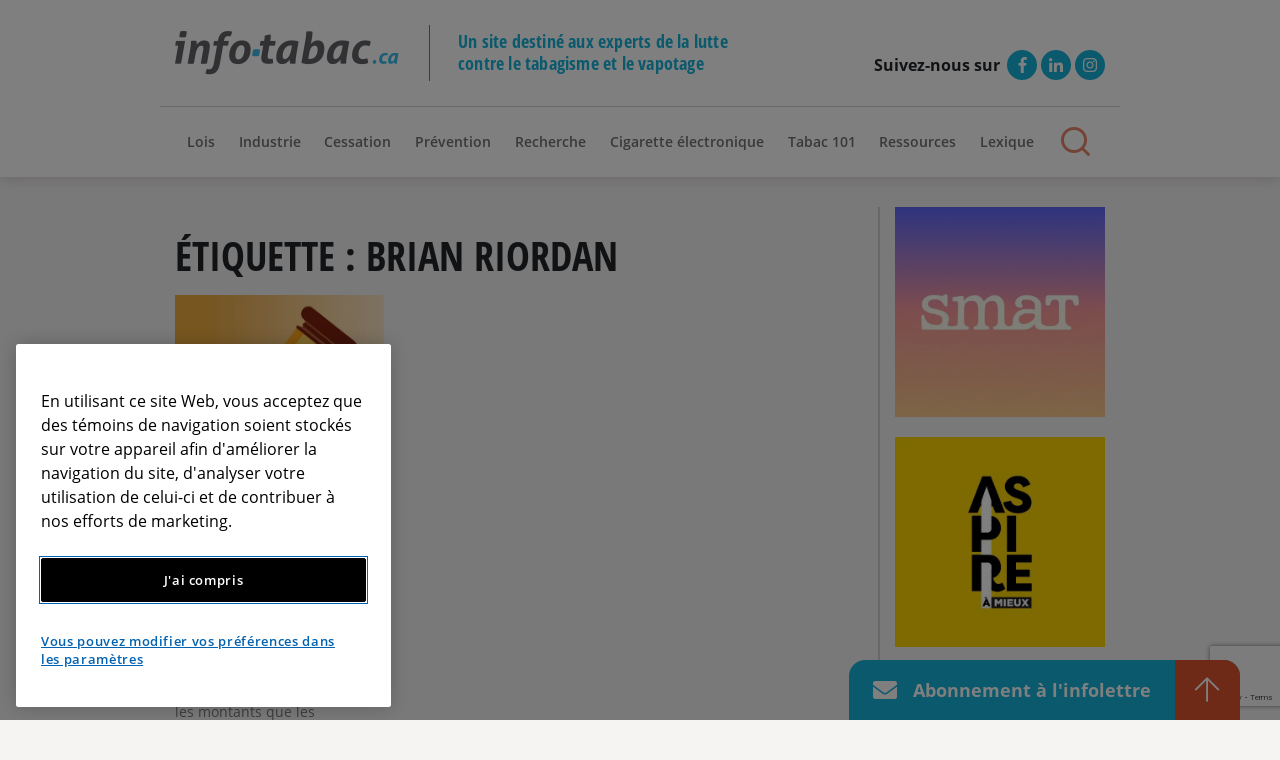

--- FILE ---
content_type: text/html; charset=UTF-8
request_url: https://info-tabac.ca/tag/brian-riordan/
body_size: 14319
content:

<!DOCTYPE html>
<html lang="fr-FR" class="no-js">
<head>
	
		<script>
		window.dataLayer = window.dataLayer || [];
		dataLayer.push({
			'event' : 'pageview',
			'categories' : 'Industrie,Lois'
		});
	</script>
		
	<!-- Google Tag Manager -->
	<script>(function(w,d,s,l,i){w[l]=w[l]||[];w[l].push({'gtm.start':
	new Date().getTime(),event:'gtm.js'});var f=d.getElementsByTagName(s)[0],
	j=d.createElement(s),dl=l!='dataLayer'?'&l='+l:'';j.async=true;j.src=
	'https://www.googletagmanager.com/gtm.js?id='+i+dl;f.parentNode.insertBefore(j,f);
	})(window,document,'script','dataLayer','GTM-N5GM355');</script>
	<!-- End Google Tag Manager -->
	<meta charset="UTF-8" />
	<meta name="viewport" content="width=device-width, initial-scale=1"/>
	<link rel="shortcut icon" href="https://info-tabac.ca/wp-content/themes/webit/favicon.ico" type="image/x-icon">
	<link rel="icon" href="https://info-tabac.ca/wp-content/themes/webit/favicon.ico" type="image/x-icon">
	<link rel="stylesheet" href="https://pro.fontawesome.com/releases/v5.15.2/css/all.css" integrity="sha384-yJpxAFV0Ip/w63YkZfDWDTU6re/Oc3ZiVqMa97pi8uPt92y0wzeK3UFM2yQRhEom" crossorigin="anonymous">
	<meta name='robots' content='index, follow, max-image-preview:large, max-snippet:-1, max-video-preview:-1' />
<link rel="alternate" hreflang="fr" href="https://info-tabac.ca/tag/brian-riordan/" />
<link rel="alternate" hreflang="x-default" href="https://info-tabac.ca/tag/brian-riordan/" />

	<!-- This site is optimized with the Yoast SEO plugin v20.9 - https://yoast.com/wordpress/plugins/seo/ -->
	<title>Brian Riordan Archives - Info-tabac</title>
	<link rel="canonical" href="https://info-tabac.ca/tag/brian-riordan/" />
	<meta property="og:locale" content="fr_FR" />
	<meta property="og:type" content="article" />
	<meta property="og:title" content="Brian Riordan Archives - Info-tabac" />
	<meta property="og:url" content="https://info-tabac.ca/tag/brian-riordan/" />
	<meta property="og:site_name" content="Info-tabac" />
	<meta name="twitter:card" content="summary_large_image" />
	<script type="application/ld+json" class="yoast-schema-graph">{"@context":"https://schema.org","@graph":[{"@type":"CollectionPage","@id":"https://info-tabac.ca/tag/brian-riordan/","url":"https://info-tabac.ca/tag/brian-riordan/","name":"Brian Riordan Archives - Info-tabac","isPartOf":{"@id":"https://info-tabac.ca/#website"},"primaryImageOfPage":{"@id":"https://info-tabac.ca/tag/brian-riordan/#primaryimage"},"image":{"@id":"https://info-tabac.ca/tag/brian-riordan/#primaryimage"},"thumbnailUrl":"https://info-tabac.ca/wp-content/uploads/2020/12/02_reduire.jpg","breadcrumb":{"@id":"https://info-tabac.ca/tag/brian-riordan/#breadcrumb"},"inLanguage":"fr-FR"},{"@type":"ImageObject","inLanguage":"fr-FR","@id":"https://info-tabac.ca/tag/brian-riordan/#primaryimage","url":"https://info-tabac.ca/wp-content/uploads/2020/12/02_reduire.jpg","contentUrl":"https://info-tabac.ca/wp-content/uploads/2020/12/02_reduire.jpg","width":1354,"height":833},{"@type":"BreadcrumbList","@id":"https://info-tabac.ca/tag/brian-riordan/#breadcrumb","itemListElement":[{"@type":"ListItem","position":1,"name":"Home","item":"https://info-tabac.ca/"},{"@type":"ListItem","position":2,"name":"Brian Riordan"}]},{"@type":"WebSite","@id":"https://info-tabac.ca/#website","url":"https://info-tabac.ca/","name":"Info-tabac","description":"Un site destiné aux experts de la lutte contre le tabagisme et le vapotage","publisher":{"@id":"https://info-tabac.ca/#organization"},"potentialAction":[{"@type":"SearchAction","target":{"@type":"EntryPoint","urlTemplate":"https://info-tabac.ca/?s={search_term_string}"},"query-input":"required name=search_term_string"}],"inLanguage":"fr-FR"},{"@type":"Organization","@id":"https://info-tabac.ca/#organization","name":"Info-Tabac","url":"https://info-tabac.ca/","logo":{"@type":"ImageObject","inLanguage":"fr-FR","@id":"https://info-tabac.ca/#/schema/logo/image/","url":"https://info-tabac.ca/wp-content/uploads/2018/02/logo-info-tabac.png","contentUrl":"https://info-tabac.ca/wp-content/uploads/2018/02/logo-info-tabac.png","width":368,"height":83,"caption":"Info-Tabac"},"image":{"@id":"https://info-tabac.ca/#/schema/logo/image/"}}]}</script>
	<!-- / Yoast SEO plugin. -->


<style type="text/css">
img.wp-smiley,
img.emoji {
	display: inline !important;
	border: none !important;
	box-shadow: none !important;
	height: 1em !important;
	width: 1em !important;
	margin: 0 0.07em !important;
	vertical-align: -0.1em !important;
	background: none !important;
	padding: 0 !important;
}
</style>
			
	<link rel='stylesheet' id='wp-block-library-css' href='https://info-tabac.ca/wp-includes/css/dist/block-library/style.min.css?ver=6.2.2' type='text/css' media='all' />
<link rel='stylesheet' id='classic-theme-styles-css' href='https://info-tabac.ca/wp-includes/css/classic-themes.min.css?ver=6.2.2' type='text/css' media='all' />
<style id='global-styles-inline-css' type='text/css'>
body{--wp--preset--color--black: #000000;--wp--preset--color--cyan-bluish-gray: #abb8c3;--wp--preset--color--white: #ffffff;--wp--preset--color--pale-pink: #f78da7;--wp--preset--color--vivid-red: #cf2e2e;--wp--preset--color--luminous-vivid-orange: #ff6900;--wp--preset--color--luminous-vivid-amber: #fcb900;--wp--preset--color--light-green-cyan: #7bdcb5;--wp--preset--color--vivid-green-cyan: #00d084;--wp--preset--color--pale-cyan-blue: #8ed1fc;--wp--preset--color--vivid-cyan-blue: #0693e3;--wp--preset--color--vivid-purple: #9b51e0;--wp--preset--gradient--vivid-cyan-blue-to-vivid-purple: linear-gradient(135deg,rgba(6,147,227,1) 0%,rgb(155,81,224) 100%);--wp--preset--gradient--light-green-cyan-to-vivid-green-cyan: linear-gradient(135deg,rgb(122,220,180) 0%,rgb(0,208,130) 100%);--wp--preset--gradient--luminous-vivid-amber-to-luminous-vivid-orange: linear-gradient(135deg,rgba(252,185,0,1) 0%,rgba(255,105,0,1) 100%);--wp--preset--gradient--luminous-vivid-orange-to-vivid-red: linear-gradient(135deg,rgba(255,105,0,1) 0%,rgb(207,46,46) 100%);--wp--preset--gradient--very-light-gray-to-cyan-bluish-gray: linear-gradient(135deg,rgb(238,238,238) 0%,rgb(169,184,195) 100%);--wp--preset--gradient--cool-to-warm-spectrum: linear-gradient(135deg,rgb(74,234,220) 0%,rgb(151,120,209) 20%,rgb(207,42,186) 40%,rgb(238,44,130) 60%,rgb(251,105,98) 80%,rgb(254,248,76) 100%);--wp--preset--gradient--blush-light-purple: linear-gradient(135deg,rgb(255,206,236) 0%,rgb(152,150,240) 100%);--wp--preset--gradient--blush-bordeaux: linear-gradient(135deg,rgb(254,205,165) 0%,rgb(254,45,45) 50%,rgb(107,0,62) 100%);--wp--preset--gradient--luminous-dusk: linear-gradient(135deg,rgb(255,203,112) 0%,rgb(199,81,192) 50%,rgb(65,88,208) 100%);--wp--preset--gradient--pale-ocean: linear-gradient(135deg,rgb(255,245,203) 0%,rgb(182,227,212) 50%,rgb(51,167,181) 100%);--wp--preset--gradient--electric-grass: linear-gradient(135deg,rgb(202,248,128) 0%,rgb(113,206,126) 100%);--wp--preset--gradient--midnight: linear-gradient(135deg,rgb(2,3,129) 0%,rgb(40,116,252) 100%);--wp--preset--duotone--dark-grayscale: url('#wp-duotone-dark-grayscale');--wp--preset--duotone--grayscale: url('#wp-duotone-grayscale');--wp--preset--duotone--purple-yellow: url('#wp-duotone-purple-yellow');--wp--preset--duotone--blue-red: url('#wp-duotone-blue-red');--wp--preset--duotone--midnight: url('#wp-duotone-midnight');--wp--preset--duotone--magenta-yellow: url('#wp-duotone-magenta-yellow');--wp--preset--duotone--purple-green: url('#wp-duotone-purple-green');--wp--preset--duotone--blue-orange: url('#wp-duotone-blue-orange');--wp--preset--font-size--small: 13px;--wp--preset--font-size--medium: 20px;--wp--preset--font-size--large: 36px;--wp--preset--font-size--x-large: 42px;--wp--preset--spacing--20: 0.44rem;--wp--preset--spacing--30: 0.67rem;--wp--preset--spacing--40: 1rem;--wp--preset--spacing--50: 1.5rem;--wp--preset--spacing--60: 2.25rem;--wp--preset--spacing--70: 3.38rem;--wp--preset--spacing--80: 5.06rem;--wp--preset--shadow--natural: 6px 6px 9px rgba(0, 0, 0, 0.2);--wp--preset--shadow--deep: 12px 12px 50px rgba(0, 0, 0, 0.4);--wp--preset--shadow--sharp: 6px 6px 0px rgba(0, 0, 0, 0.2);--wp--preset--shadow--outlined: 6px 6px 0px -3px rgba(255, 255, 255, 1), 6px 6px rgba(0, 0, 0, 1);--wp--preset--shadow--crisp: 6px 6px 0px rgba(0, 0, 0, 1);}:where(.is-layout-flex){gap: 0.5em;}body .is-layout-flow > .alignleft{float: left;margin-inline-start: 0;margin-inline-end: 2em;}body .is-layout-flow > .alignright{float: right;margin-inline-start: 2em;margin-inline-end: 0;}body .is-layout-flow > .aligncenter{margin-left: auto !important;margin-right: auto !important;}body .is-layout-constrained > .alignleft{float: left;margin-inline-start: 0;margin-inline-end: 2em;}body .is-layout-constrained > .alignright{float: right;margin-inline-start: 2em;margin-inline-end: 0;}body .is-layout-constrained > .aligncenter{margin-left: auto !important;margin-right: auto !important;}body .is-layout-constrained > :where(:not(.alignleft):not(.alignright):not(.alignfull)){max-width: var(--wp--style--global--content-size);margin-left: auto !important;margin-right: auto !important;}body .is-layout-constrained > .alignwide{max-width: var(--wp--style--global--wide-size);}body .is-layout-flex{display: flex;}body .is-layout-flex{flex-wrap: wrap;align-items: center;}body .is-layout-flex > *{margin: 0;}:where(.wp-block-columns.is-layout-flex){gap: 2em;}.has-black-color{color: var(--wp--preset--color--black) !important;}.has-cyan-bluish-gray-color{color: var(--wp--preset--color--cyan-bluish-gray) !important;}.has-white-color{color: var(--wp--preset--color--white) !important;}.has-pale-pink-color{color: var(--wp--preset--color--pale-pink) !important;}.has-vivid-red-color{color: var(--wp--preset--color--vivid-red) !important;}.has-luminous-vivid-orange-color{color: var(--wp--preset--color--luminous-vivid-orange) !important;}.has-luminous-vivid-amber-color{color: var(--wp--preset--color--luminous-vivid-amber) !important;}.has-light-green-cyan-color{color: var(--wp--preset--color--light-green-cyan) !important;}.has-vivid-green-cyan-color{color: var(--wp--preset--color--vivid-green-cyan) !important;}.has-pale-cyan-blue-color{color: var(--wp--preset--color--pale-cyan-blue) !important;}.has-vivid-cyan-blue-color{color: var(--wp--preset--color--vivid-cyan-blue) !important;}.has-vivid-purple-color{color: var(--wp--preset--color--vivid-purple) !important;}.has-black-background-color{background-color: var(--wp--preset--color--black) !important;}.has-cyan-bluish-gray-background-color{background-color: var(--wp--preset--color--cyan-bluish-gray) !important;}.has-white-background-color{background-color: var(--wp--preset--color--white) !important;}.has-pale-pink-background-color{background-color: var(--wp--preset--color--pale-pink) !important;}.has-vivid-red-background-color{background-color: var(--wp--preset--color--vivid-red) !important;}.has-luminous-vivid-orange-background-color{background-color: var(--wp--preset--color--luminous-vivid-orange) !important;}.has-luminous-vivid-amber-background-color{background-color: var(--wp--preset--color--luminous-vivid-amber) !important;}.has-light-green-cyan-background-color{background-color: var(--wp--preset--color--light-green-cyan) !important;}.has-vivid-green-cyan-background-color{background-color: var(--wp--preset--color--vivid-green-cyan) !important;}.has-pale-cyan-blue-background-color{background-color: var(--wp--preset--color--pale-cyan-blue) !important;}.has-vivid-cyan-blue-background-color{background-color: var(--wp--preset--color--vivid-cyan-blue) !important;}.has-vivid-purple-background-color{background-color: var(--wp--preset--color--vivid-purple) !important;}.has-black-border-color{border-color: var(--wp--preset--color--black) !important;}.has-cyan-bluish-gray-border-color{border-color: var(--wp--preset--color--cyan-bluish-gray) !important;}.has-white-border-color{border-color: var(--wp--preset--color--white) !important;}.has-pale-pink-border-color{border-color: var(--wp--preset--color--pale-pink) !important;}.has-vivid-red-border-color{border-color: var(--wp--preset--color--vivid-red) !important;}.has-luminous-vivid-orange-border-color{border-color: var(--wp--preset--color--luminous-vivid-orange) !important;}.has-luminous-vivid-amber-border-color{border-color: var(--wp--preset--color--luminous-vivid-amber) !important;}.has-light-green-cyan-border-color{border-color: var(--wp--preset--color--light-green-cyan) !important;}.has-vivid-green-cyan-border-color{border-color: var(--wp--preset--color--vivid-green-cyan) !important;}.has-pale-cyan-blue-border-color{border-color: var(--wp--preset--color--pale-cyan-blue) !important;}.has-vivid-cyan-blue-border-color{border-color: var(--wp--preset--color--vivid-cyan-blue) !important;}.has-vivid-purple-border-color{border-color: var(--wp--preset--color--vivid-purple) !important;}.has-vivid-cyan-blue-to-vivid-purple-gradient-background{background: var(--wp--preset--gradient--vivid-cyan-blue-to-vivid-purple) !important;}.has-light-green-cyan-to-vivid-green-cyan-gradient-background{background: var(--wp--preset--gradient--light-green-cyan-to-vivid-green-cyan) !important;}.has-luminous-vivid-amber-to-luminous-vivid-orange-gradient-background{background: var(--wp--preset--gradient--luminous-vivid-amber-to-luminous-vivid-orange) !important;}.has-luminous-vivid-orange-to-vivid-red-gradient-background{background: var(--wp--preset--gradient--luminous-vivid-orange-to-vivid-red) !important;}.has-very-light-gray-to-cyan-bluish-gray-gradient-background{background: var(--wp--preset--gradient--very-light-gray-to-cyan-bluish-gray) !important;}.has-cool-to-warm-spectrum-gradient-background{background: var(--wp--preset--gradient--cool-to-warm-spectrum) !important;}.has-blush-light-purple-gradient-background{background: var(--wp--preset--gradient--blush-light-purple) !important;}.has-blush-bordeaux-gradient-background{background: var(--wp--preset--gradient--blush-bordeaux) !important;}.has-luminous-dusk-gradient-background{background: var(--wp--preset--gradient--luminous-dusk) !important;}.has-pale-ocean-gradient-background{background: var(--wp--preset--gradient--pale-ocean) !important;}.has-electric-grass-gradient-background{background: var(--wp--preset--gradient--electric-grass) !important;}.has-midnight-gradient-background{background: var(--wp--preset--gradient--midnight) !important;}.has-small-font-size{font-size: var(--wp--preset--font-size--small) !important;}.has-medium-font-size{font-size: var(--wp--preset--font-size--medium) !important;}.has-large-font-size{font-size: var(--wp--preset--font-size--large) !important;}.has-x-large-font-size{font-size: var(--wp--preset--font-size--x-large) !important;}
.wp-block-navigation a:where(:not(.wp-element-button)){color: inherit;}
:where(.wp-block-columns.is-layout-flex){gap: 2em;}
.wp-block-pullquote{font-size: 1.5em;line-height: 1.6;}
</style>
<link rel='stylesheet' id='wpml-blocks-css' href='https://info-tabac.ca/wp-content/plugins/sitepress-multilingual-cms/dist/css/blocks/styles.css?ver=4.6.3' type='text/css' media='all' />
<link rel='stylesheet' id='contact-form-7-css' href='https://info-tabac.ca/wp-content/plugins/contact-form-7/includes/css/styles.css?ver=5.7.7' type='text/css' media='all' />
<link rel='stylesheet' id='responsive-lightbox-swipebox-css' href='https://info-tabac.ca/wp-content/plugins/responsive-lightbox/assets/swipebox/swipebox.min.css?ver=2.4.5' type='text/css' media='all' />
<link rel='stylesheet' id='qtip2css-css' href='https://info-tabac.ca/wp-content/plugins/wordpress-tooltips/js/qtip2/jquery.qtip.min.css?ver=6.2.2' type='text/css' media='all' />
<link rel='stylesheet' id='directorycss-css' href='https://info-tabac.ca/wp-content/plugins/wordpress-tooltips/js/jdirectory/directory.min.css?ver=6.2.2' type='text/css' media='all' />
<link rel='stylesheet' id='style-vendor-css' href='https://info-tabac.ca/wp-content/themes/webit/assets/css/vendor.min.css?ver=0.1.1' type='text/css' media='all' />
<link rel='stylesheet' id='style-css' href='https://info-tabac.ca/wp-content/themes/webit/assets/css/style.min.css?ver=0.1.1' type='text/css' media='all' />
<link rel='stylesheet' id='wp-paginate-css' href='https://info-tabac.ca/wp-content/plugins/wp-paginate/css/wp-paginate.css?ver=2.2.0' type='text/css' media='screen' />
<script type='text/javascript' src='https://info-tabac.ca/wp-includes/js/jquery/jquery.min.js?ver=3.6.4' id='jquery-core-js'></script>
<script type='text/javascript' src='https://info-tabac.ca/wp-includes/js/jquery/jquery-migrate.min.js?ver=3.4.0' id='jquery-migrate-js'></script>
<script type='text/javascript' src='https://info-tabac.ca/wp-content/plugins/responsive-lightbox/assets/swipebox/jquery.swipebox.min.js?ver=2.4.5' id='responsive-lightbox-swipebox-js'></script>
<script type='text/javascript' src='https://info-tabac.ca/wp-includes/js/underscore.min.js?ver=1.13.4' id='underscore-js'></script>
<script type='text/javascript' src='https://info-tabac.ca/wp-content/plugins/responsive-lightbox/assets/infinitescroll/infinite-scroll.pkgd.min.js?ver=6.2.2' id='responsive-lightbox-infinite-scroll-js'></script>
<script type='text/javascript' id='responsive-lightbox-js-before'>
var rlArgs = {"script":"swipebox","selector":"lightbox","customEvents":"","activeGalleries":true,"animation":true,"hideCloseButtonOnMobile":false,"removeBarsOnMobile":false,"hideBars":true,"hideBarsDelay":5000,"videoMaxWidth":1080,"useSVG":true,"loopAtEnd":false,"woocommerce_gallery":false,"ajaxurl":"https:\/\/info-tabac.ca\/wp-admin\/admin-ajax.php","nonce":"9714c7725d","preview":false,"postId":17332,"scriptExtension":false};
</script>
<script type='text/javascript' src='https://info-tabac.ca/wp-content/plugins/responsive-lightbox/js/front.js?ver=2.4.5' id='responsive-lightbox-js'></script>
<script type='text/javascript' src='https://info-tabac.ca/wp-content/plugins/wordpress-tooltips/js/qtip2/jquery.qtip.min.js?ver=6.2.2' id='qtip2js-js'></script>
<script type='text/javascript' src='https://info-tabac.ca/wp-content/plugins/wordpress-tooltips/js/jdirectory/jquery.directory.min.js?ver=6.2.2' id='directoryjs-js'></script>
<link rel="https://api.w.org/" href="https://info-tabac.ca/wp-json/" /><link rel="alternate" type="application/json" href="https://info-tabac.ca/wp-json/wp/v2/tags/418" /><meta name="generator" content="WPML ver:4.6.3 stt:1,4;" />
 	<script type="text/javascript">	
	if(typeof jQuery=='undefined')
	{
		document.write('<'+'script src="https://info-tabac.ca/wp-content/plugins//wordpress-tooltips/js/qtip/jquery.js" type="text/javascript"></'+'script>');
	}
	</script>
	<script type="text/javascript">

	function toolTips(whichID,theTipContent)
	{
    		theTipContent = theTipContent.replace('[[[[[','');
    		theTipContent = theTipContent.replace(']]]]]','');
    		theTipContent = theTipContent.replace('@@@@','');
    		theTipContent = theTipContent.replace('####','');
    		theTipContent = theTipContent.replace('%%%%','');
    		theTipContent = theTipContent.replace('//##','');
    		theTipContent = theTipContent.replace('##]]','');
    		    		    		    		
			jQuery(whichID).qtip
			(
				{
					content:
					{
						text:theTipContent,
												
					},
   					style:
   					{
   					   						classes:' qtip-dark wordpress-tooltip-free qtip-rounded qtip-shadow '
    				},
    				position:
    				{
    					viewport: jQuery(window),
    					my: 'bottom center',
    					at: 'top center'
    				},
					show:'mouseover',
					hide: { fixed: true, delay: 200 }
				}
			)
	}
</script>
	
	<style type="text/css">
	.tooltips_table .tooltipsall
	{
		border-bottom:none !important;
	}
	.tooltips_table span {
    color: inherit !important;
	}
	.qtip-content .tooltipsall
	{
		border-bottom:none !important;
		color: inherit !important;
	}
	
		.tooltipsincontent
	{
		border-bottom:2px dotted #888;	
	}

	.tooltipsPopupCreditLink a
	{
		color:gray;
	}	
	</style>
			<style type="text/css">
			.navitems a
			{
				text-decoration: none !important;
			}
		</style>
				<style type="text/css" id="wp-custom-css">
			p2 { font-size: 8px;}		</style>
			<!-- OneTrust Cookies Consent Notice start for info-tabac.ca -->
	<script type="text/javascript" src="https://cdn.cookielaw.org/consent/01975a64-0f60-7215-8b8e-c9c26bf3a19f/OtAutoBlock.js" ></script>
	<script src="https://cdn.cookielaw.org/scripttemplates/otSDKStub.js"  data-document-language="true" type="text/javascript" charset="UTF-8" data-domain-script="01975a64-0f60-7215-8b8e-c9c26bf3a19f" ></script>
	<script type="text/javascript">
	function OptanonWrapper() { }
	</script>
	<!-- OneTrust Cookies Consent Notice end for info-tabac.ca -->
	<script async src=https://siteimproveanalytics.com/js/siteanalyze_6012487.js></script>
</head>
<body class="archive tag tag-brian-riordan tag-418">
	<!-- Google Tag Manager (noscript) -->
	<noscript><iframe src="https://www.googletagmanager.com/ns.html?id=GTM-N5GM355"
	height="0" width="0" style="display:none;visibility:hidden"></iframe></noscript>
	<!-- End Google Tag Manager (noscript) -->

<div id="page">
	<header class="header" role="banner"><!-- add class header--fixed to fix to top -->
		<div class="header-nav anchor-padding">
			<div class="anchor-bar">
				<div class="container">
					<div class="row header-logo_container">
						<div class="col-12 header-logo">
							<button class="btn-menu">
								<img src="https://info-tabac.ca/wp-content/themes/webit/assets/img/btn-menu.png" alt="menu">
							</button>
							<div class="logo-container">
								<a href="https://info-tabac.ca"><img src="https://info-tabac.ca/wp-content/themes/webit/assets/img/logo.png" class="img-logo" alt="Logo Info-Tabac"></a>
								<span class="slogan">Un site destiné aux experts de la lutte contre le tabagisme et le vapotage</span>
							</div>
							<button class="search-button">
								<a href="#" style="color:inherit;text-decoration:none;">
									<span class="icon-search"></span>
								</a>
							</button>
							<div class="socialmedia">
    <span class="text">Suivez-nous sur</span>
	<ul>
		        <li>
			<a href="https://www.facebook.com/infotabac" target="_blank"><i class="fab fa-facebook-f"></i></a>
		</li>
		        <li>
			<a href="https://www.linkedin.com/company/info-tabac/" target="_blank"><i class="fab fa-linkedin-in"></i></a>
		</li>
		        <li>
			<a href="https://www.instagram.com/info_tabac/" target="_blank"><i class="fab fa-instagram"></i></a>
		</li>
			</ul>
</div>						</div>
					</div>
					<div class="row">
						<div class="col-12 header-menu">
							<div class="menu-principal-container"><ul id="menu-principal" class="menu"><li id="menu-item-12467" class="menu-item menu-item-type-taxonomy menu-item-object-category menu-item-12467"><a href="https://info-tabac.ca/categorie/lois/">Lois</a></li>
<li id="menu-item-12468" class="menu-item menu-item-type-taxonomy menu-item-object-category menu-item-12468"><a href="https://info-tabac.ca/categorie/industrie/">Industrie</a></li>
<li id="menu-item-12469" class="menu-item menu-item-type-taxonomy menu-item-object-category menu-item-12469"><a href="https://info-tabac.ca/categorie/cessation/">Cessation</a></li>
<li id="menu-item-12471" class="menu-item menu-item-type-taxonomy menu-item-object-category menu-item-12471"><a href="https://info-tabac.ca/categorie/prevention/">Prévention</a></li>
<li id="menu-item-12470" class="menu-item menu-item-type-taxonomy menu-item-object-category menu-item-12470"><a href="https://info-tabac.ca/categorie/recherche/">Recherche</a></li>
<li id="menu-item-12473" class="menu-item menu-item-type-taxonomy menu-item-object-category menu-item-12473"><a href="https://info-tabac.ca/categorie/cigarette-electronique/">Cigarette électronique</a></li>
<li id="menu-item-12472" class="menu-item menu-item-type-taxonomy menu-item-object-category menu-item-12472"><a href="https://info-tabac.ca/categorie/tabac-101/">Tabac 101</a></li>
<li id="menu-item-20407" class="menu-item menu-item-type-post_type menu-item-object-page menu-item-20407"><a href="https://info-tabac.ca/accueil/ressources/">Ressources</a></li>
<li id="menu-item-20406" class="menu-item menu-item-type-post_type menu-item-object-page menu-item-20406"><a href="https://info-tabac.ca/lexique-1/">Lexique</a></li>
<li id="menu-item-12474" class="search-button menu-item menu-item-type-custom menu-item-object-custom menu-item-12474"><a href="#"><span class="icon-search"></span></a></li>
</ul></div>						</div>
					</div>
				</div>

				<div id="menu-mobile">
					<div class="menu-menu-mobile-container"><ul id="menu-menu-mobile" class="menu"><li id="menu-item-12475" class="menu-item menu-item-type-taxonomy menu-item-object-category menu-item-12475"><a href="https://info-tabac.ca/categorie/lois/">Lois</a></li>
<li id="menu-item-12476" class="menu-item menu-item-type-taxonomy menu-item-object-category menu-item-12476"><a href="https://info-tabac.ca/categorie/industrie/">Industrie</a></li>
<li id="menu-item-12477" class="menu-item menu-item-type-taxonomy menu-item-object-category menu-item-12477"><a href="https://info-tabac.ca/categorie/cessation/">Cessation</a></li>
<li id="menu-item-12479" class="menu-item menu-item-type-taxonomy menu-item-object-category menu-item-12479"><a href="https://info-tabac.ca/categorie/prevention/">Prévention</a></li>
<li id="menu-item-12478" class="menu-item menu-item-type-taxonomy menu-item-object-category menu-item-12478"><a href="https://info-tabac.ca/categorie/recherche/">Recherche</a></li>
<li id="menu-item-12481" class="menu-item menu-item-type-taxonomy menu-item-object-category menu-item-12481"><a href="https://info-tabac.ca/categorie/cigarette-electronique/">Cigarette électronique</a></li>
<li id="menu-item-12480" class="menu-item menu-item-type-taxonomy menu-item-object-category menu-item-12480"><a href="https://info-tabac.ca/categorie/tabac-101/">Tabac 101</a></li>
<li id="menu-item-20409" class="menu-item menu-item-type-post_type menu-item-object-page menu-item-20409"><a href="https://info-tabac.ca/accueil/ressources/">Ressources</a></li>
<li id="menu-item-20408" class="menu-item menu-item-type-post_type menu-item-object-page menu-item-20408"><a href="https://info-tabac.ca/lexique-1/">Lexique</a></li>
<li id="menu-item-12487" class="menu-item menu-item-type-post_type menu-item-object-page menu-item-12487"><a href="https://info-tabac.ca/a-propos/">À propos</a></li>
<li id="menu-item-12488" class="menu-item menu-item-type-post_type menu-item-object-page menu-item-12488"><a href="https://info-tabac.ca/cesser-de-fumer/">Vous voulez arrêter de fumer?</a></li>
<li id="menu-item-12489" class="menu-item menu-item-type-post_type menu-item-object-page menu-item-12489"><a href="https://info-tabac.ca/nous-joindre/">Nous joindre</a></li>
</ul></div><div class="socialmedia">
    <span class="text">Suivez-nous sur</span>
	<ul>
		        <li>
			<a href="https://www.facebook.com/infotabac" target="_blank"><i class="fab fa-facebook-f"></i></a>
		</li>
		        <li>
			<a href="https://www.linkedin.com/company/info-tabac/" target="_blank"><i class="fab fa-linkedin-in"></i></a>
		</li>
		        <li>
			<a href="https://www.instagram.com/info_tabac/" target="_blank"><i class="fab fa-instagram"></i></a>
		</li>
			</ul>
</div>				</div>
			</div>
		</div>

	</header>

	<div class="site-content">
		<main class="container">
			<div class="row">
				<div class="col-lg-9 border-right">
					<h1 class="entry-title">Étiquette : <span>Brian Riordan</span></h1>
					<div class="row">
													<div class="col-lg-4"><article class="single-post-listing postcard">
		<a href="https://info-tabac.ca/peut-on-obliger-les-cigarettiers-a-reduire-le-tabagisme/" class="thumbnail-container"><div class="postcard_thumbnail" style="background-image:url('https://info-tabac.ca/wp-content/uploads/2020/12/02_reduire.jpg')"></div></a>
	
	<div class="content">
		<a href="https://info-tabac.ca/categorie/industrie/" class="single-category post-cat cat-industrie">Industrie</a><a href="https://info-tabac.ca/categorie/lois/" class="single-category post-cat cat-lois">Lois</a>		<h2><a href="https://info-tabac.ca/peut-on-obliger-les-cigarettiers-a-reduire-le-tabagisme/">Peut-on obliger les cigarettiers à réduire le tabagisme?</a></h2>
		<p>Au moment où se déroulent des négociations secrètes sur les montants que les cigarettiers canadiens devront verser à leurs victimes, des groupes de santé militent pour que ces pourparlers débouchent sur une conséquence inattendue pour l&rsquo;industrie du tabac : une obligation légale de réduire le tabagisme. La culpabilité des fabricants du tabac ne fait plus [&hellip;]</p>
		<p class="post-date"><strong>Décembre 2020 - No 148</strong></p>
	</div>
</article></div>					</div>
				</div>

				<div class="col-lg-3">
					<aside id="block-6" class="widget widget_block widget_media_image">
<figure class="wp-block-image size-large is-resized"><a href="https://smat.ca/"><img decoding="async" loading="lazy" src="https://info-tabac.ca/wp-content/uploads/2025/08/smat-608x608.jpg" alt="" class="wp-image-20873" width="569" height="569" srcset="https://info-tabac.ca/wp-content/uploads/2025/08/smat-608x608.jpg 608w, https://info-tabac.ca/wp-content/uploads/2025/08/smat-300x300.jpg 300w, https://info-tabac.ca/wp-content/uploads/2025/08/smat-150x150.jpg 150w, https://info-tabac.ca/wp-content/uploads/2025/08/smat-768x768.jpg 768w, https://info-tabac.ca/wp-content/uploads/2025/08/smat-120x120.jpg 120w, https://info-tabac.ca/wp-content/uploads/2025/08/smat.jpg 1080w" sizes="(max-width: 569px) 100vw, 569px" /></a></figure>
</aside><aside id="block-4" class="widget widget_block widget_media_image">
<figure class="wp-block-image size-full is-resized"><a href="https://aspireamieux.ca/" target="_blank"><img decoding="async" loading="lazy" src="https://info-tabac.ca/wp-content/uploads/2025/08/aam.jpg" alt="" class="wp-image-20871" width="569" height="569" srcset="https://info-tabac.ca/wp-content/uploads/2025/08/aam.jpg 500w, https://info-tabac.ca/wp-content/uploads/2025/08/aam-300x300.jpg 300w, https://info-tabac.ca/wp-content/uploads/2025/08/aam-150x150.jpg 150w, https://info-tabac.ca/wp-content/uploads/2025/08/aam-120x120.jpg 120w" sizes="(max-width: 569px) 100vw, 569px" /></a></figure>
</aside><aside id="text-3" class="widget widget_text">			<div class="textwidget"><p><span class="ui-provider cli clj c d e f g h i j k l m n o p q r s t clk cll w x y z ab ac ae af ag ah ai aj ak" dir="ltr"><h4>Articles récents</h4><div class="row"><div class="col-12 col-md-6 col-lg-12"><article class="single-post-sidebar"><div class="row"><div class="col-12 col-xl-6"><a href="https://info-tabac.ca/jarrete-des-pages-web-repensees-pour-mieux-soutenir-larret-du-tabac-et-du-vapotage/" class="image-container"><div class="postcard_thumbnail" style="background-image:url('https://info-tabac.ca/wp-content/uploads/2025/11/01-jarrete.png')"></div></a></div><div class="col-12 col-xl-6"><a href="https://info-tabac.ca/categorie/cessation/" class="single-category post-cat cat-cessation">Cessation</a><h5><a href="https://info-tabac.ca/jarrete-des-pages-web-repensees-pour-mieux-soutenir-larret-du-tabac-et-du-vapotage/" >J’ARRÊTE : des pages Web repensées pour mieux soutenir l’arrêt du tabac et du vapotage</a></h5></div></div></article></div><div class="col-12 col-md-6 col-lg-12"><article class="single-post-sidebar"><div class="row"><div class="col-12 col-xl-6"><a href="https://info-tabac.ca/lactualite-en-rafales-cannabis-tabac-et-balados/" class="image-container"><div class="postcard_thumbnail" style="background-image:url('https://info-tabac.ca/wp-content/uploads/2025/09/01-actualiterafales-v2.jpg')"></div></a></div><div class="col-12 col-xl-6"><a href="https://info-tabac.ca/categorie/lois/" class="single-category post-cat cat-lois">Lois</a><h5><a href="https://info-tabac.ca/lactualite-en-rafales-cannabis-tabac-et-balados/" >L’actualité en rafales : cannabis, tabac et balados</a></h5></div></div></article></div><div class="col-12 col-md-6 col-lg-12"><article class="single-post-sidebar"><div class="row"><div class="col-12 col-xl-6"><a href="https://info-tabac.ca/la-loi-c-5-une-menace-voilee-pour-la-lutte-contre-le-tabac-et-le-vapotage/" class="image-container"><div class="postcard_thumbnail" style="background-image:url('https://info-tabac.ca/wp-content/uploads/2025/09/03-loi-c-5-2.jpg')"></div></a></div><div class="col-12 col-xl-6"><a href="https://info-tabac.ca/categorie/lois/" class="single-category post-cat cat-lois">Lois</a><h5><a href="https://info-tabac.ca/la-loi-c-5-une-menace-voilee-pour-la-lutte-contre-le-tabac-et-le-vapotage/" >La Loi C-5 : une menace voilée pour la lutte contre le tabac et le vapotage?</a></h5></div></div></article></div><div class="col-12 col-md-6 col-lg-12"><article class="single-post-sidebar"><div class="row"><div class="col-12 col-xl-6"><a href="https://info-tabac.ca/les-vapoteuses-jetables-et-les-jeunes-un-tour-dhorizon/" class="image-container"><div class="postcard_thumbnail" style="background-image:url('https://info-tabac.ca/wp-content/uploads/2025/09/02-vapotagejetable-v2.jpg')"></div></a></div><div class="col-12 col-xl-6"><a href="https://info-tabac.ca/categorie/cigarette-electronique/" class="single-category post-cat cat-cigarette-electronique">Cigarette électronique</a><h5><a href="https://info-tabac.ca/les-vapoteuses-jetables-et-les-jeunes-un-tour-dhorizon/" >Les vapoteuses jetables et les jeunes : un tour d’horizon</a></h5></div></div></article></div></span></p>
</div>
		</aside>				</div>
			</div>

		</main>



	</div>

</div><!-- #page -->

<div class="modal fade" id="search-modal" tabindex="-1" role="dialog" aria-labelledby="exampleModalLongTitle"
     aria-hidden="true">
    <div class="modal-dialog modal-dialog-centered" role="document">
        <div class="modal-content">
            <div class="search-form-container">
                <form action="/" method="get">
                    <input type="text" name="s" id="search" value="" placeholder="Recherche..."/>
                    <input type="hidden" name="orderby" value="post_date">
                    <input type="hidden" name="order" value="desc">
                    <button type="submit">
                        <i class="fa fa-search"></i>
                    </button>
                </form>
            </div>
        </div>
    </div>
</div>
<footer class="footer">
	<div class="footer-nav">
		<div class="container">
			<div class="row">
				<div class="col-12 col-lg-4">
					<div class="logo-info-tabac">
						<a href="https://info-tabac.ca"><img src="https://info-tabac.ca/wp-content/themes/webit/assets/img/logo.png" class="img-logo" alt="Logo Info-Tabac"><img src="https://info-tabac.ca/wp-content/themes/webit/assets/img/logo-blanc.png" class="img-logo-blanc" alt="Logo Info-Tabac"></a>
						<span class="slogan">Un site destiné aux experts de la lutte contre le tabagisme et le vapotage</span>
					</div>
				</div>
				<div class="col-12 col-lg-4">
    				<div class="logo-footer logo-societe-cancer">
						<span>Édité par</span>
						<a href="//www.cancer.ca/fr-ca/?region=qc" target="_blank" rel="noreferrer noopener"><img src="https://info-tabac.ca/wp-content/themes/webit/assets/img/logo-scc.png" class="img-logo" alt="Logo SCC"><img src="https://info-tabac.ca/wp-content/themes/webit/assets/img/logo-scc-blanc.png" class="img-logo-blanc" alt="Logo SCC"></a>
					</div>
				</div>
				<div class="col-12 col-lg-4 footer-right">
					<div class="logo-footer logo-msss">
						<a href="http://www.msss.gouv.qc.ca/" target="_blank" rel="noreferrer noopener"><img src="https://info-tabac.ca/wp-content/themes/webit/assets/img/logo-msss.png" class="img-logo" alt="Logo MSSS"><img src="https://info-tabac.ca/wp-content/themes/webit/assets/img/logo-msss-blanc.jpg" class="img-logo-blanc" alt="Logo MSSS"></a>
					</div>
				</div>
			</div>
			<div class="row footer-menu">
    			<div class="col-12 col-lg-9 menu">
        			<div class="menu-footer-menu-container"><ul id="menu-footer-menu" class="menu"><li id="menu-item-12486" class="menu-item menu-item-type-post_type menu-item-object-page menu-item-12486"><a href="https://info-tabac.ca/a-propos/">À propos</a></li>
<li id="menu-item-12483" class="menu-item menu-item-type-post_type menu-item-object-page menu-item-12483"><a href="https://info-tabac.ca/nous-joindre/">Nous joindre</a></li>
<li id="menu-item-12482" class="menu-item menu-item-type-post_type menu-item-object-page menu-item-12482"><a href="https://info-tabac.ca/cesser-de-fumer/">Vous voulez arrêter de fumer?</a></li>
<li id="menu-item-20808" class="menu-item menu-item-type-custom menu-item-object-custom menu-item-20808"><a href="https://cancer.ca/fr/privacy-policy">Politique de confidentialité</a></li>
<li id="menu-item-20809" class="cookie-link menu-item menu-item-type-custom menu-item-object-custom menu-item-20809"><a class="ot-sdk-show-settings"href="#">Paramètres des témoins</a></li>
</ul></div>    			</div>
    			<div class="col-12 col-lg-3 social">
        			<div class="socialmedia">
    <span class="text">Suivez-nous sur</span>
	<ul>
		        <li>
			<a href="https://www.facebook.com/infotabac" target="_blank"><i class="fab fa-facebook-f"></i></a>
		</li>
		        <li>
			<a href="https://www.linkedin.com/company/info-tabac/" target="_blank"><i class="fab fa-linkedin-in"></i></a>
		</li>
		        <li>
			<a href="https://www.instagram.com/info_tabac/" target="_blank"><i class="fab fa-instagram"></i></a>
		</li>
			</ul>
</div>    			</div>
			</div>
		</div>
	</div>
	<div class="footer-bottom">
		<div class="container">
			<div class="row">
				<div class="col-12 col-lg-4">
					<span>© 2026 info-tabac.ca</span>
				</div>
				<div class="col-12 col-lg-8">
					<p>Les vues exprimées sur ce site ne représentent pas nécessairement la position officielle du ministère de la Santé et des Services sociaux du Québec ou celle de la Société canadienne du cancer.</p>
				</div>
			</div>
		</div>
	</div>
</footer>



<span class="media-size"></span>
    <div class="popup_infolettre closed">
        <div class="header">
            <div class="header-content">
                <i class="fas fa-envelope"></i>
                <span class="title">Abonnement à l'infolettre</span>
            </div>
            <span class="toggle">
                <i class="fal fa-arrow-up"></i>
                <i class="fal fa-arrow-down"></i>
            </span>
        </div>
        <div class="body">
            <h3>Abonnez-vous à notre infolettre</h3>
            <p>La lutte contre le tabagisme et le vapotage chez les jeunes vous tient à coeur? Abonnez-vous à notre infolettre pour tout savoir à ce sujet.</p>
            
<div class="wpcf7 no-js" id="wpcf7-f12517-o1" lang="fr-FR" dir="ltr">
<div class="screen-reader-response"><p role="status" aria-live="polite" aria-atomic="true"></p> <ul></ul></div>
<form action="/tag/brian-riordan/#wpcf7-f12517-o1" method="post" class="wpcf7-form init" aria-label="Formulaire de contact" novalidate="novalidate" data-status="init">
<div style="display: none;">
<input type="hidden" name="_wpcf7" value="12517" />
<input type="hidden" name="_wpcf7_version" value="5.7.7" />
<input type="hidden" name="_wpcf7_locale" value="fr_FR" />
<input type="hidden" name="_wpcf7_unit_tag" value="wpcf7-f12517-o1" />
<input type="hidden" name="_wpcf7_container_post" value="0" />
<input type="hidden" name="_wpcf7_posted_data_hash" value="" />
<input type="hidden" name="_wpcf7_recaptcha_response" value="" />
</div>
<div class="row">
	<div class="col-12 col-md-6">
		<div class="frm-field right">
			<p><label>Nom<span>*</span> : </label>
			</p>
			<p><span class="wpcf7-form-control-wrap" data-name="nom"><input size="40" class="wpcf7-form-control wpcf7-text wpcf7-validates-as-required" aria-required="true" aria-invalid="false" value="" type="text" name="nom" /></span>
			</p>
		</div>
	</div>
	<div class="col-12 col-md-6">
		<div class="frm-field">
			<p><label>Prénom<span>*</span> : </label>
			</p>
			<p><span class="wpcf7-form-control-wrap" data-name="prenom"><input size="40" class="wpcf7-form-control wpcf7-text wpcf7-validates-as-required" aria-required="true" aria-invalid="false" value="" type="text" name="prenom" /></span>
			</p>
		</div>
	</div>
	<div class="col-12 col-md-6">
		<div class="frm-field right">
			<p><label>Profession<span>*</span> : </label>
			</p>
			<p><span class="wpcf7-form-control-wrap" data-name="titre"><input size="40" class="wpcf7-form-control wpcf7-text wpcf7-validates-as-required" aria-required="true" aria-invalid="false" value="" type="text" name="titre" /></span>
			</p>
		</div>
	</div>
	<div class="col-12 col-md-6">
		<div class="frm-field">
			<p><label>Organisme<span>*</span> : </label>
			</p>
			<p><span class="wpcf7-form-control-wrap" data-name="organisme"><input size="40" class="wpcf7-form-control wpcf7-text wpcf7-validates-as-required" aria-required="true" aria-invalid="false" value="" type="text" name="organisme" /></span>
			</p>
		</div>
	</div>
	<div class="col-12">
		<div class="frm-field">
			<p><label>Adresse courriel<span>*</span> : </label>
			</p>
			<p><span class="wpcf7-form-control-wrap" data-name="courriel"><input size="40" class="wpcf7-form-control wpcf7-text wpcf7-email wpcf7-validates-as-required wpcf7-validates-as-email" aria-required="true" aria-invalid="false" value="" type="email" name="courriel" /></span>
			</p>
		</div>
	</div>
	<div class="col-12">
		<div class="frm-field">
			<p><label>Comment avez-vous entendu parler d’Info-tabac?<span>*</span> : </label>
			</p>
			<p><span class="wpcf7-form-control-wrap" data-name="Comment"><select class="wpcf7-form-control wpcf7-select wpcf7-validates-as-required" aria-required="true" aria-invalid="false" multiple="multiple" name="Comment[]"><option value="">&#8212;Veuillez choisir une option&#8212;</option><option value="Facebook">Facebook</option><option value="Linkedin">Linkedin</option><option value="Autres réseaux sociaux">Autres réseaux sociaux</option><option value="Cadre professionnel">Cadre professionnel</option><option value="Bouche-à-oreille">Bouche-à-oreille</option><option value="Autre">Autre</option></select></span>
			</p>
			<div class="frm-field full">
				<p>Les champs marqués d’un astérisque sont obligatoires.
				</p>
			</div>
			<div class="clearfix">
			</div>
			<div class="btn-submit">
				<p><input class="wpcf7-form-control has-spinner wpcf7-submit btn btn-primary btn-lg" type="submit" value="Envoyer" />
				</p>
			</div>
		</div>
		<FONT size="1pt">Nous recueillons vos renseignements personnels au moyen de formulaires, par téléphone ou en personne, afin de gérer votre participation au programme, vous informer sur d’autres services et vous contacter pour vous tenir informé de l'impact de nos actions et des moyens de nous soutenir ou de faire un don. Nous pouvons également utiliser vos renseignements à des fins d’évaluation du programme et d’assurance qualité. Nous pouvons partager vos renseignements personnels avec des tierces parties, dont des fournisseurs de services, des consultants et des conseillers à l’extérieur de votre province ou territoire, ou du Canada, uniquement pour les fins indiquées ci-dessus, ou comme exigé par la loi. Nous pouvons vous contacter par la poste, par courriel, par téléphone ou par message texte. Vous pouvez exercer votre droit d’accéder à vos renseignements, de demander des modifications ou de vous désabonner des communications ou de retirer votre consentement en appelant au 1 888 939-3333 ou en envoyant un courriel à confidentialite@cancer.ca. Pour plus d’informations sur nos pratiques en matière de confidentialité, visitez
			<p><a href="https://cancer.ca/fr/privacy-policy">cancer.ca/politique</a>.
			</p>
		</font>
	</div>
</div><div class="wpcf7-response-output" aria-hidden="true"></div>
</form>
</div>
        </div>
    </div>
    <script type="text/javascript">
var inboxs = new Array();
inboxs['hidezeronumberitem'] = "yes";
inboxs['selectors'] = '.tooltips_list > span';
inboxs['navitemdefaultsize'] = '12px'; 
inboxs['navitemselectedsize'] = '14px';
inboxs['number'] = "no";
jQuery(document).ready(function () {
	jQuery('.member_directory_table').directory(inboxs);
		jQuery('.navitem').css('font-size','12px');	
})
</script>
<script type="text/javascript">			jQuery(document).ready(function () {
				jQuery('.tooltips_table_items .tooltips_table_title .tooltipsall').each
				(function()
				{
				disabletooltipforclassandidSinglei = jQuery(this).text();
				jQuery(this).replaceWith(disabletooltipforclassandidSinglei);
				})
			})
			</script><script type="text/javascript">				jQuery(document).ready(function () {
					jQuery('.tooltips_table_items .tooltips_table_content .tooltipsall').each
					(function()
					{
					disabletooltipforclassandidSinglei = jQuery(this).html();
					jQuery(this).replaceWith(disabletooltipforclassandidSinglei);
					})
				})
				</script><script type="text/javascript">			jQuery(document).ready(function () {
				jQuery('.tooltips_table_items .tooltips_table_title .tooltipsall').each
				(function()
				{
				disabletooltipforclassandidSinglei = jQuery(this).text();
				jQuery(this).replaceWith(disabletooltipforclassandidSinglei);
				})
			})
			</script><script type="text/javascript">				jQuery(document).ready(function () {
					jQuery('.tooltips_table_items .tooltips_table_content .tooltipsall').each
					(function()
					{
					disabletooltipforclassandidSinglei = jQuery(this).html();
					jQuery(this).replaceWith(disabletooltipforclassandidSinglei);
					})
				})
				</script><script type="text/javascript">
jQuery("document").ready(function()
{
	jQuery("body img").each(function()
	{
		if ((jQuery(this).parent("a").attr('title') != '' )  && (jQuery(this).parent("a").attr('title') != undefined ))
		{
			toolTips(jQuery(this).parent("a"),jQuery(this).parent("a").attr('title'));
		}
		else
		{
			var tempAlt = jQuery(this).attr('alt');
			if (typeof(tempAlt) !== "undefined")
			{
				tempAlt = tempAlt.replace(' ', '');
				if (tempAlt == '')
				{

				}
				else
				{
					toolTips(jQuery(this),jQuery(this).attr('alt'));
				}
			}
		}
	}

	);
})
</script>
<script type="text/javascript">
var inboxs = new Array();
inboxs['language'] = "en";
inboxs['hidezeronumberitem'] = "no";
inboxs['navitemselectedsize'] = '18px';
inboxs['selectors'] = '.tooltips_list > span';
inboxs['navitemdefaultsize'] = '12px';
inboxs['number'] = "yes";
jQuery(document).ready(function () {
	jQuery('.tooltips_directory').directory(inboxs); 
	jQuery('.navitem').css('font-size','12px');	
})
</script>
<script type="text/javascript">			jQuery(document).ready(function () {
				jQuery('.tooltips_table_items .tooltips_table_title .tooltipsall').each
				(function()
				{
				disabletooltipforclassandidSinglei = jQuery(this).text();
				jQuery(this).replaceWith(disabletooltipforclassandidSinglei);
				})
			})
			</script><script type="text/javascript">				jQuery(document).ready(function () {
					jQuery('.tooltips_table_items .tooltips_table_content .tooltipsall').each
					(function()
					{
					disabletooltipforclassandidSinglei = jQuery(this).html();
					jQuery(this).replaceWith(disabletooltipforclassandidSinglei);
					})
				})
				</script><link rel='stylesheet' id='mywpglossary-front-style-css' href='https://info-tabac.ca/wp-content/plugins/my-wp-glossary/css/style.min.css?ver=6.2.2' type='text/css' media='all' />
<script type='text/javascript' src='https://info-tabac.ca/wp-content/plugins/contact-form-7/includes/swv/js/index.js?ver=5.7.7' id='swv-js'></script>
<script type='text/javascript' id='contact-form-7-js-extra'>
/* <![CDATA[ */
var wpcf7 = {"api":{"root":"https:\/\/info-tabac.ca\/wp-json\/","namespace":"contact-form-7\/v1"},"cached":"1"};
/* ]]> */
</script>
<script type='text/javascript' src='https://info-tabac.ca/wp-content/plugins/contact-form-7/includes/js/index.js?ver=5.7.7' id='contact-form-7-js'></script>
<script type='text/javascript' id='rocket-browser-checker-js-after'>
"use strict";var _createClass=function(){function defineProperties(target,props){for(var i=0;i<props.length;i++){var descriptor=props[i];descriptor.enumerable=descriptor.enumerable||!1,descriptor.configurable=!0,"value"in descriptor&&(descriptor.writable=!0),Object.defineProperty(target,descriptor.key,descriptor)}}return function(Constructor,protoProps,staticProps){return protoProps&&defineProperties(Constructor.prototype,protoProps),staticProps&&defineProperties(Constructor,staticProps),Constructor}}();function _classCallCheck(instance,Constructor){if(!(instance instanceof Constructor))throw new TypeError("Cannot call a class as a function")}var RocketBrowserCompatibilityChecker=function(){function RocketBrowserCompatibilityChecker(options){_classCallCheck(this,RocketBrowserCompatibilityChecker),this.passiveSupported=!1,this._checkPassiveOption(this),this.options=!!this.passiveSupported&&options}return _createClass(RocketBrowserCompatibilityChecker,[{key:"_checkPassiveOption",value:function(self){try{var options={get passive(){return!(self.passiveSupported=!0)}};window.addEventListener("test",null,options),window.removeEventListener("test",null,options)}catch(err){self.passiveSupported=!1}}},{key:"initRequestIdleCallback",value:function(){!1 in window&&(window.requestIdleCallback=function(cb){var start=Date.now();return setTimeout(function(){cb({didTimeout:!1,timeRemaining:function(){return Math.max(0,50-(Date.now()-start))}})},1)}),!1 in window&&(window.cancelIdleCallback=function(id){return clearTimeout(id)})}},{key:"isDataSaverModeOn",value:function(){return"connection"in navigator&&!0===navigator.connection.saveData}},{key:"supportsLinkPrefetch",value:function(){var elem=document.createElement("link");return elem.relList&&elem.relList.supports&&elem.relList.supports("prefetch")&&window.IntersectionObserver&&"isIntersecting"in IntersectionObserverEntry.prototype}},{key:"isSlowConnection",value:function(){return"connection"in navigator&&"effectiveType"in navigator.connection&&("2g"===navigator.connection.effectiveType||"slow-2g"===navigator.connection.effectiveType)}}]),RocketBrowserCompatibilityChecker}();
</script>
<script type='text/javascript' id='rocket-preload-links-js-extra'>
/* <![CDATA[ */
var RocketPreloadLinksConfig = {"excludeUris":"\/(?:.+\/)?feed(?:\/(?:.+\/?)?)?$|\/(?:.+\/)?embed\/|\/(index.php\/)?(.*)wp-json(\/.*|$)|\/refer\/|\/go\/|\/recommend\/|\/recommends\/","usesTrailingSlash":"1","imageExt":"jpg|jpeg|gif|png|tiff|bmp|webp|avif|pdf|doc|docx|xls|xlsx|php","fileExt":"jpg|jpeg|gif|png|tiff|bmp|webp|avif|pdf|doc|docx|xls|xlsx|php|html|htm","siteUrl":"https:\/\/info-tabac.ca","onHoverDelay":"100","rateThrottle":"3"};
/* ]]> */
</script>
<script type='text/javascript' id='rocket-preload-links-js-after'>
(function() {
"use strict";var r="function"==typeof Symbol&&"symbol"==typeof Symbol.iterator?function(e){return typeof e}:function(e){return e&&"function"==typeof Symbol&&e.constructor===Symbol&&e!==Symbol.prototype?"symbol":typeof e},e=function(){function i(e,t){for(var n=0;n<t.length;n++){var i=t[n];i.enumerable=i.enumerable||!1,i.configurable=!0,"value"in i&&(i.writable=!0),Object.defineProperty(e,i.key,i)}}return function(e,t,n){return t&&i(e.prototype,t),n&&i(e,n),e}}();function i(e,t){if(!(e instanceof t))throw new TypeError("Cannot call a class as a function")}var t=function(){function n(e,t){i(this,n),this.browser=e,this.config=t,this.options=this.browser.options,this.prefetched=new Set,this.eventTime=null,this.threshold=1111,this.numOnHover=0}return e(n,[{key:"init",value:function(){!this.browser.supportsLinkPrefetch()||this.browser.isDataSaverModeOn()||this.browser.isSlowConnection()||(this.regex={excludeUris:RegExp(this.config.excludeUris,"i"),images:RegExp(".("+this.config.imageExt+")$","i"),fileExt:RegExp(".("+this.config.fileExt+")$","i")},this._initListeners(this))}},{key:"_initListeners",value:function(e){-1<this.config.onHoverDelay&&document.addEventListener("mouseover",e.listener.bind(e),e.listenerOptions),document.addEventListener("mousedown",e.listener.bind(e),e.listenerOptions),document.addEventListener("touchstart",e.listener.bind(e),e.listenerOptions)}},{key:"listener",value:function(e){var t=e.target.closest("a"),n=this._prepareUrl(t);if(null!==n)switch(e.type){case"mousedown":case"touchstart":this._addPrefetchLink(n);break;case"mouseover":this._earlyPrefetch(t,n,"mouseout")}}},{key:"_earlyPrefetch",value:function(t,e,n){var i=this,r=setTimeout(function(){if(r=null,0===i.numOnHover)setTimeout(function(){return i.numOnHover=0},1e3);else if(i.numOnHover>i.config.rateThrottle)return;i.numOnHover++,i._addPrefetchLink(e)},this.config.onHoverDelay);t.addEventListener(n,function e(){t.removeEventListener(n,e,{passive:!0}),null!==r&&(clearTimeout(r),r=null)},{passive:!0})}},{key:"_addPrefetchLink",value:function(i){return this.prefetched.add(i.href),new Promise(function(e,t){var n=document.createElement("link");n.rel="prefetch",n.href=i.href,n.onload=e,n.onerror=t,document.head.appendChild(n)}).catch(function(){})}},{key:"_prepareUrl",value:function(e){if(null===e||"object"!==(void 0===e?"undefined":r(e))||!1 in e||-1===["http:","https:"].indexOf(e.protocol))return null;var t=e.href.substring(0,this.config.siteUrl.length),n=this._getPathname(e.href,t),i={original:e.href,protocol:e.protocol,origin:t,pathname:n,href:t+n};return this._isLinkOk(i)?i:null}},{key:"_getPathname",value:function(e,t){var n=t?e.substring(this.config.siteUrl.length):e;return n.startsWith("/")||(n="/"+n),this._shouldAddTrailingSlash(n)?n+"/":n}},{key:"_shouldAddTrailingSlash",value:function(e){return this.config.usesTrailingSlash&&!e.endsWith("/")&&!this.regex.fileExt.test(e)}},{key:"_isLinkOk",value:function(e){return null!==e&&"object"===(void 0===e?"undefined":r(e))&&(!this.prefetched.has(e.href)&&e.origin===this.config.siteUrl&&-1===e.href.indexOf("?")&&-1===e.href.indexOf("#")&&!this.regex.excludeUris.test(e.href)&&!this.regex.images.test(e.href))}}],[{key:"run",value:function(){"undefined"!=typeof RocketPreloadLinksConfig&&new n(new RocketBrowserCompatibilityChecker({capture:!0,passive:!0}),RocketPreloadLinksConfig).init()}}]),n}();t.run();
}());
</script>
<script type='text/javascript' src='https://info-tabac.ca/wp-content/themes/webit/assets/js/vendor.min.js?ver=0.1.1' id='vendor-js'></script>
<script type='text/javascript' src='https://info-tabac.ca/wp-content/themes/webit/assets/js/main.min.js?ver=0.1.1' id='main-js'></script>
<script type='text/javascript' src='https://www.google.com/recaptcha/api.js?render=6Lcrfo4aAAAAAChsgRLBKZ90OOsC3EHec1Cp1x0E&#038;ver=3.0' id='google-recaptcha-js'></script>
<script type='text/javascript' src='https://info-tabac.ca/wp-includes/js/dist/vendor/wp-polyfill-inert.min.js?ver=3.1.2' id='wp-polyfill-inert-js'></script>
<script type='text/javascript' src='https://info-tabac.ca/wp-includes/js/dist/vendor/regenerator-runtime.min.js?ver=0.13.11' id='regenerator-runtime-js'></script>
<script type='text/javascript' src='https://info-tabac.ca/wp-includes/js/dist/vendor/wp-polyfill.min.js?ver=3.15.0' id='wp-polyfill-js'></script>
<script type='text/javascript' id='wpcf7-recaptcha-js-extra'>
/* <![CDATA[ */
var wpcf7_recaptcha = {"sitekey":"6Lcrfo4aAAAAAChsgRLBKZ90OOsC3EHec1Cp1x0E","actions":{"homepage":"homepage","contactform":"contactform"}};
/* ]]> */
</script>
<script type='text/javascript' src='https://info-tabac.ca/wp-content/plugins/contact-form-7/modules/recaptcha/index.js?ver=5.7.7' id='wpcf7-recaptcha-js'></script>
<script type='text/javascript' src='https://unpkg.com/@popperjs/core@2?ver=6.2.2' id='popper.js-js'></script>
<script type='text/javascript' src='https://unpkg.com/tippy.js@6?ver=6.2.2' id='tippy.js-js'></script>
<script type='text/javascript' id='mywpglossary-modal-js-extra'>
/* <![CDATA[ */
var mywpglossary = {"tag_limit":"-1","display_mode":"link","tippy_theme":"light"};
var mywpglossary_terms = {"british-american-tobacco":{"term":"British American Tobacco","content":"Industrie du tabac, la British American Tobacco (BAT) est l\u2019un des principaux acteurs mondiaux de la fabrication de tabac et de cigarettes.","count":1},"cancer-du-poumon":{"term":"Cancer du poumon","content":"Le cancer du poumon est une tumeur maligne qui se d\u00e9veloppe \u00e0 partir des cellules du poumon. ","count":1},"organisme":{"term":"Organisme","content":"<span data-contrast=\"none\">Tout \u00eatre vivant, comme un animal, une plante, un champignon ou une bact\u00e9rie.<\/span><span data-ccp-props=\"{&quot;201341983&quot;:0,&quot;335559740&quot;:259}\">\u00a0<\/span>","count":1},"tabagisme":{"term":"Tabagisme","content":"Consommation de tabac active (consommation directe) ou passive (r\u00e9sultant de la consommation de tabac d\u2019un tiers ou de l\u2019exposition d\u2019une personne qui fume \u00e0 sa propre fum\u00e9e ambiante). On parle alors respectivement de tabagisme actif ou passif ","count":4},"nicotine":{"term":"Nicotine","content":"<span data-contrast=\"auto\">Substance addictive pr\u00e9sente naturellement dans plusieurs plantes, dont le tabac. Elle a un effet excitant proche de la caf\u00e9ine et est non canc\u00e9rig\u00e8ne. L'intoxication \u00e0 la nicotine, appel\u00e9e NIC-SICK, peut se manifester par divers sympt\u00f4mes tels que des vertiges, des naus\u00e9es, des maux de t\u00eate, une sensation de malaise g\u00e9n\u00e9ral, une respiration superficielle, un rythme cardiaque plus lent, une fatigue extr\u00eame et d'autres sympt\u00f4mes.<\/span><span data-ccp-props=\"{&quot;201341983&quot;:0,&quot;335559740&quot;:259}\">\u00a0<\/span>","count":1},"cancer":{"term":"Cancer","content":"Maladie caract\u00e9ris\u00e9e par une prolif\u00e9ration anarchique de cellules. Le cancer provoque des tumeurs dans diff\u00e9rents organes et peut s\u2019\u00e9tendre localement en envahissant les tissus voisins. Il peut \u00e9galement se diss\u00e9miner par les voies de la circulation sanguine et lymphatique. Groupe de plus de 100 maladies provoquant le d\u00e9veloppement et la multiplication incontr\u00f4l\u00e9s de cellules anormales.\r\nLes cellules canc\u00e9reuses peuvent envahir le tissu voisin et se propager \u00e0 d\u2019autres parties du corps par le sang ou le syst\u00e8me lymphatique.\r\n","count":4},"poumon":{"term":"Poumon","content":"Organe responsable de la respiration, permettant l'\u00e9change gazeux entre l'oxyg\u00e8ne et le dioxyde de carbone. ","count":1},"fumee":{"term":"Fum\u00e9e","content":"<span data-contrast=\"none\">La fum\u00e9e de tabac est compos\u00e9e de particules solides (nicotine, goudron) et gazeuses (monoxyde de carbone, oxyde d\u2019azote, etc.). Au total, plus de 4 000 substances chimiques ont \u00e9t\u00e9 identifi\u00e9es dans la fum\u00e9e de tabac, dont environ 60 sont canc\u00e9rig\u00e8nes. Le goudron, en particulier, est l\u2019un des principaux responsables des cancers li\u00e9s au tabagisme.<\/span><span data-ccp-props=\"{&quot;201341983&quot;:0,&quot;335559740&quot;:259}\">\u00a0<\/span>","count":4},"tabac":{"term":"Tabac","content":"Plante (Nicotiana tabacum et Nicotiana rustica) contenant de la nicotine, une substance addictive ayant des effets stimulants et d\u00e9presseurs. ","count":16}};
var mywpglossary_terms = {"british-american-tobacco":{"term":"British American Tobacco","content":"Industrie du tabac, la British American Tobacco (BAT) est l\u2019un des principaux acteurs mondiaux de la fabrication de tabac et de cigarettes.","count":1},"cancer-du-poumon":{"term":"Cancer du poumon","content":"Le cancer du poumon est une tumeur maligne qui se d\u00e9veloppe \u00e0 partir des cellules du poumon. ","count":1},"organisme":{"term":"Organisme","content":"<span data-contrast=\"none\">Tout \u00eatre vivant, comme un animal, une plante, un champignon ou une bact\u00e9rie.<\/span><span data-ccp-props=\"{&quot;201341983&quot;:0,&quot;335559740&quot;:259}\">\u00a0<\/span>","count":1},"tabagisme":{"term":"Tabagisme","content":"Consommation de tabac active (consommation directe) ou passive (r\u00e9sultant de la consommation de tabac d\u2019un tiers ou de l\u2019exposition d\u2019une personne qui fume \u00e0 sa propre fum\u00e9e ambiante). On parle alors respectivement de tabagisme actif ou passif ","count":4},"nicotine":{"term":"Nicotine","content":"<span data-contrast=\"auto\">Substance addictive pr\u00e9sente naturellement dans plusieurs plantes, dont le tabac. Elle a un effet excitant proche de la caf\u00e9ine et est non canc\u00e9rig\u00e8ne. L'intoxication \u00e0 la nicotine, appel\u00e9e NIC-SICK, peut se manifester par divers sympt\u00f4mes tels que des vertiges, des naus\u00e9es, des maux de t\u00eate, une sensation de malaise g\u00e9n\u00e9ral, une respiration superficielle, un rythme cardiaque plus lent, une fatigue extr\u00eame et d'autres sympt\u00f4mes.<\/span><span data-ccp-props=\"{&quot;201341983&quot;:0,&quot;335559740&quot;:259}\">\u00a0<\/span>","count":1},"cancer":{"term":"Cancer","content":"Maladie caract\u00e9ris\u00e9e par une prolif\u00e9ration anarchique de cellules. Le cancer provoque des tumeurs dans diff\u00e9rents organes et peut s\u2019\u00e9tendre localement en envahissant les tissus voisins. Il peut \u00e9galement se diss\u00e9miner par les voies de la circulation sanguine et lymphatique. Groupe de plus de 100 maladies provoquant le d\u00e9veloppement et la multiplication incontr\u00f4l\u00e9s de cellules anormales.\r\nLes cellules canc\u00e9reuses peuvent envahir le tissu voisin et se propager \u00e0 d\u2019autres parties du corps par le sang ou le syst\u00e8me lymphatique.\r\n","count":4},"poumon":{"term":"Poumon","content":"Organe responsable de la respiration, permettant l'\u00e9change gazeux entre l'oxyg\u00e8ne et le dioxyde de carbone. ","count":1},"fumee":{"term":"Fum\u00e9e","content":"<span data-contrast=\"none\">La fum\u00e9e de tabac est compos\u00e9e de particules solides (nicotine, goudron) et gazeuses (monoxyde de carbone, oxyde d\u2019azote, etc.). Au total, plus de 4 000 substances chimiques ont \u00e9t\u00e9 identifi\u00e9es dans la fum\u00e9e de tabac, dont environ 60 sont canc\u00e9rig\u00e8nes. Le goudron, en particulier, est l\u2019un des principaux responsables des cancers li\u00e9s au tabagisme.<\/span><span data-ccp-props=\"{&quot;201341983&quot;:0,&quot;335559740&quot;:259}\">\u00a0<\/span>","count":4},"tabac":{"term":"Tabac","content":"Plante (Nicotiana tabacum et Nicotiana rustica) contenant de la nicotine, une substance addictive ayant des effets stimulants et d\u00e9presseurs. ","count":16}};
/* ]]> */
</script>
<script type='text/javascript' src='https://info-tabac.ca/wp-content/plugins/my-wp-glossary/js/mywpglossary_modal.min.js?ver=6.2.2' id='mywpglossary-modal-js'></script>
<script type='text/javascript' src='https://info-tabac.ca/wp-content/plugins/my-wp-glossary/js/mywpglossary_glossary.min.js?ver=6.2.2' id='mywpglossary-glossary-js'></script>

</body>
</html>

<!-- This website is like a Rocket, isn't it? Performance optimized by WP Rocket. Learn more: https://wp-rocket.me - Debug: cached@1769025612 -->

--- FILE ---
content_type: text/html; charset=utf-8
request_url: https://www.google.com/recaptcha/api2/anchor?ar=1&k=6Lcrfo4aAAAAAChsgRLBKZ90OOsC3EHec1Cp1x0E&co=aHR0cHM6Ly9pbmZvLXRhYmFjLmNhOjQ0Mw..&hl=en&v=PoyoqOPhxBO7pBk68S4YbpHZ&size=invisible&anchor-ms=20000&execute-ms=30000&cb=3nvfs9h8cw68
body_size: 48777
content:
<!DOCTYPE HTML><html dir="ltr" lang="en"><head><meta http-equiv="Content-Type" content="text/html; charset=UTF-8">
<meta http-equiv="X-UA-Compatible" content="IE=edge">
<title>reCAPTCHA</title>
<style type="text/css">
/* cyrillic-ext */
@font-face {
  font-family: 'Roboto';
  font-style: normal;
  font-weight: 400;
  font-stretch: 100%;
  src: url(//fonts.gstatic.com/s/roboto/v48/KFO7CnqEu92Fr1ME7kSn66aGLdTylUAMa3GUBHMdazTgWw.woff2) format('woff2');
  unicode-range: U+0460-052F, U+1C80-1C8A, U+20B4, U+2DE0-2DFF, U+A640-A69F, U+FE2E-FE2F;
}
/* cyrillic */
@font-face {
  font-family: 'Roboto';
  font-style: normal;
  font-weight: 400;
  font-stretch: 100%;
  src: url(//fonts.gstatic.com/s/roboto/v48/KFO7CnqEu92Fr1ME7kSn66aGLdTylUAMa3iUBHMdazTgWw.woff2) format('woff2');
  unicode-range: U+0301, U+0400-045F, U+0490-0491, U+04B0-04B1, U+2116;
}
/* greek-ext */
@font-face {
  font-family: 'Roboto';
  font-style: normal;
  font-weight: 400;
  font-stretch: 100%;
  src: url(//fonts.gstatic.com/s/roboto/v48/KFO7CnqEu92Fr1ME7kSn66aGLdTylUAMa3CUBHMdazTgWw.woff2) format('woff2');
  unicode-range: U+1F00-1FFF;
}
/* greek */
@font-face {
  font-family: 'Roboto';
  font-style: normal;
  font-weight: 400;
  font-stretch: 100%;
  src: url(//fonts.gstatic.com/s/roboto/v48/KFO7CnqEu92Fr1ME7kSn66aGLdTylUAMa3-UBHMdazTgWw.woff2) format('woff2');
  unicode-range: U+0370-0377, U+037A-037F, U+0384-038A, U+038C, U+038E-03A1, U+03A3-03FF;
}
/* math */
@font-face {
  font-family: 'Roboto';
  font-style: normal;
  font-weight: 400;
  font-stretch: 100%;
  src: url(//fonts.gstatic.com/s/roboto/v48/KFO7CnqEu92Fr1ME7kSn66aGLdTylUAMawCUBHMdazTgWw.woff2) format('woff2');
  unicode-range: U+0302-0303, U+0305, U+0307-0308, U+0310, U+0312, U+0315, U+031A, U+0326-0327, U+032C, U+032F-0330, U+0332-0333, U+0338, U+033A, U+0346, U+034D, U+0391-03A1, U+03A3-03A9, U+03B1-03C9, U+03D1, U+03D5-03D6, U+03F0-03F1, U+03F4-03F5, U+2016-2017, U+2034-2038, U+203C, U+2040, U+2043, U+2047, U+2050, U+2057, U+205F, U+2070-2071, U+2074-208E, U+2090-209C, U+20D0-20DC, U+20E1, U+20E5-20EF, U+2100-2112, U+2114-2115, U+2117-2121, U+2123-214F, U+2190, U+2192, U+2194-21AE, U+21B0-21E5, U+21F1-21F2, U+21F4-2211, U+2213-2214, U+2216-22FF, U+2308-230B, U+2310, U+2319, U+231C-2321, U+2336-237A, U+237C, U+2395, U+239B-23B7, U+23D0, U+23DC-23E1, U+2474-2475, U+25AF, U+25B3, U+25B7, U+25BD, U+25C1, U+25CA, U+25CC, U+25FB, U+266D-266F, U+27C0-27FF, U+2900-2AFF, U+2B0E-2B11, U+2B30-2B4C, U+2BFE, U+3030, U+FF5B, U+FF5D, U+1D400-1D7FF, U+1EE00-1EEFF;
}
/* symbols */
@font-face {
  font-family: 'Roboto';
  font-style: normal;
  font-weight: 400;
  font-stretch: 100%;
  src: url(//fonts.gstatic.com/s/roboto/v48/KFO7CnqEu92Fr1ME7kSn66aGLdTylUAMaxKUBHMdazTgWw.woff2) format('woff2');
  unicode-range: U+0001-000C, U+000E-001F, U+007F-009F, U+20DD-20E0, U+20E2-20E4, U+2150-218F, U+2190, U+2192, U+2194-2199, U+21AF, U+21E6-21F0, U+21F3, U+2218-2219, U+2299, U+22C4-22C6, U+2300-243F, U+2440-244A, U+2460-24FF, U+25A0-27BF, U+2800-28FF, U+2921-2922, U+2981, U+29BF, U+29EB, U+2B00-2BFF, U+4DC0-4DFF, U+FFF9-FFFB, U+10140-1018E, U+10190-1019C, U+101A0, U+101D0-101FD, U+102E0-102FB, U+10E60-10E7E, U+1D2C0-1D2D3, U+1D2E0-1D37F, U+1F000-1F0FF, U+1F100-1F1AD, U+1F1E6-1F1FF, U+1F30D-1F30F, U+1F315, U+1F31C, U+1F31E, U+1F320-1F32C, U+1F336, U+1F378, U+1F37D, U+1F382, U+1F393-1F39F, U+1F3A7-1F3A8, U+1F3AC-1F3AF, U+1F3C2, U+1F3C4-1F3C6, U+1F3CA-1F3CE, U+1F3D4-1F3E0, U+1F3ED, U+1F3F1-1F3F3, U+1F3F5-1F3F7, U+1F408, U+1F415, U+1F41F, U+1F426, U+1F43F, U+1F441-1F442, U+1F444, U+1F446-1F449, U+1F44C-1F44E, U+1F453, U+1F46A, U+1F47D, U+1F4A3, U+1F4B0, U+1F4B3, U+1F4B9, U+1F4BB, U+1F4BF, U+1F4C8-1F4CB, U+1F4D6, U+1F4DA, U+1F4DF, U+1F4E3-1F4E6, U+1F4EA-1F4ED, U+1F4F7, U+1F4F9-1F4FB, U+1F4FD-1F4FE, U+1F503, U+1F507-1F50B, U+1F50D, U+1F512-1F513, U+1F53E-1F54A, U+1F54F-1F5FA, U+1F610, U+1F650-1F67F, U+1F687, U+1F68D, U+1F691, U+1F694, U+1F698, U+1F6AD, U+1F6B2, U+1F6B9-1F6BA, U+1F6BC, U+1F6C6-1F6CF, U+1F6D3-1F6D7, U+1F6E0-1F6EA, U+1F6F0-1F6F3, U+1F6F7-1F6FC, U+1F700-1F7FF, U+1F800-1F80B, U+1F810-1F847, U+1F850-1F859, U+1F860-1F887, U+1F890-1F8AD, U+1F8B0-1F8BB, U+1F8C0-1F8C1, U+1F900-1F90B, U+1F93B, U+1F946, U+1F984, U+1F996, U+1F9E9, U+1FA00-1FA6F, U+1FA70-1FA7C, U+1FA80-1FA89, U+1FA8F-1FAC6, U+1FACE-1FADC, U+1FADF-1FAE9, U+1FAF0-1FAF8, U+1FB00-1FBFF;
}
/* vietnamese */
@font-face {
  font-family: 'Roboto';
  font-style: normal;
  font-weight: 400;
  font-stretch: 100%;
  src: url(//fonts.gstatic.com/s/roboto/v48/KFO7CnqEu92Fr1ME7kSn66aGLdTylUAMa3OUBHMdazTgWw.woff2) format('woff2');
  unicode-range: U+0102-0103, U+0110-0111, U+0128-0129, U+0168-0169, U+01A0-01A1, U+01AF-01B0, U+0300-0301, U+0303-0304, U+0308-0309, U+0323, U+0329, U+1EA0-1EF9, U+20AB;
}
/* latin-ext */
@font-face {
  font-family: 'Roboto';
  font-style: normal;
  font-weight: 400;
  font-stretch: 100%;
  src: url(//fonts.gstatic.com/s/roboto/v48/KFO7CnqEu92Fr1ME7kSn66aGLdTylUAMa3KUBHMdazTgWw.woff2) format('woff2');
  unicode-range: U+0100-02BA, U+02BD-02C5, U+02C7-02CC, U+02CE-02D7, U+02DD-02FF, U+0304, U+0308, U+0329, U+1D00-1DBF, U+1E00-1E9F, U+1EF2-1EFF, U+2020, U+20A0-20AB, U+20AD-20C0, U+2113, U+2C60-2C7F, U+A720-A7FF;
}
/* latin */
@font-face {
  font-family: 'Roboto';
  font-style: normal;
  font-weight: 400;
  font-stretch: 100%;
  src: url(//fonts.gstatic.com/s/roboto/v48/KFO7CnqEu92Fr1ME7kSn66aGLdTylUAMa3yUBHMdazQ.woff2) format('woff2');
  unicode-range: U+0000-00FF, U+0131, U+0152-0153, U+02BB-02BC, U+02C6, U+02DA, U+02DC, U+0304, U+0308, U+0329, U+2000-206F, U+20AC, U+2122, U+2191, U+2193, U+2212, U+2215, U+FEFF, U+FFFD;
}
/* cyrillic-ext */
@font-face {
  font-family: 'Roboto';
  font-style: normal;
  font-weight: 500;
  font-stretch: 100%;
  src: url(//fonts.gstatic.com/s/roboto/v48/KFO7CnqEu92Fr1ME7kSn66aGLdTylUAMa3GUBHMdazTgWw.woff2) format('woff2');
  unicode-range: U+0460-052F, U+1C80-1C8A, U+20B4, U+2DE0-2DFF, U+A640-A69F, U+FE2E-FE2F;
}
/* cyrillic */
@font-face {
  font-family: 'Roboto';
  font-style: normal;
  font-weight: 500;
  font-stretch: 100%;
  src: url(//fonts.gstatic.com/s/roboto/v48/KFO7CnqEu92Fr1ME7kSn66aGLdTylUAMa3iUBHMdazTgWw.woff2) format('woff2');
  unicode-range: U+0301, U+0400-045F, U+0490-0491, U+04B0-04B1, U+2116;
}
/* greek-ext */
@font-face {
  font-family: 'Roboto';
  font-style: normal;
  font-weight: 500;
  font-stretch: 100%;
  src: url(//fonts.gstatic.com/s/roboto/v48/KFO7CnqEu92Fr1ME7kSn66aGLdTylUAMa3CUBHMdazTgWw.woff2) format('woff2');
  unicode-range: U+1F00-1FFF;
}
/* greek */
@font-face {
  font-family: 'Roboto';
  font-style: normal;
  font-weight: 500;
  font-stretch: 100%;
  src: url(//fonts.gstatic.com/s/roboto/v48/KFO7CnqEu92Fr1ME7kSn66aGLdTylUAMa3-UBHMdazTgWw.woff2) format('woff2');
  unicode-range: U+0370-0377, U+037A-037F, U+0384-038A, U+038C, U+038E-03A1, U+03A3-03FF;
}
/* math */
@font-face {
  font-family: 'Roboto';
  font-style: normal;
  font-weight: 500;
  font-stretch: 100%;
  src: url(//fonts.gstatic.com/s/roboto/v48/KFO7CnqEu92Fr1ME7kSn66aGLdTylUAMawCUBHMdazTgWw.woff2) format('woff2');
  unicode-range: U+0302-0303, U+0305, U+0307-0308, U+0310, U+0312, U+0315, U+031A, U+0326-0327, U+032C, U+032F-0330, U+0332-0333, U+0338, U+033A, U+0346, U+034D, U+0391-03A1, U+03A3-03A9, U+03B1-03C9, U+03D1, U+03D5-03D6, U+03F0-03F1, U+03F4-03F5, U+2016-2017, U+2034-2038, U+203C, U+2040, U+2043, U+2047, U+2050, U+2057, U+205F, U+2070-2071, U+2074-208E, U+2090-209C, U+20D0-20DC, U+20E1, U+20E5-20EF, U+2100-2112, U+2114-2115, U+2117-2121, U+2123-214F, U+2190, U+2192, U+2194-21AE, U+21B0-21E5, U+21F1-21F2, U+21F4-2211, U+2213-2214, U+2216-22FF, U+2308-230B, U+2310, U+2319, U+231C-2321, U+2336-237A, U+237C, U+2395, U+239B-23B7, U+23D0, U+23DC-23E1, U+2474-2475, U+25AF, U+25B3, U+25B7, U+25BD, U+25C1, U+25CA, U+25CC, U+25FB, U+266D-266F, U+27C0-27FF, U+2900-2AFF, U+2B0E-2B11, U+2B30-2B4C, U+2BFE, U+3030, U+FF5B, U+FF5D, U+1D400-1D7FF, U+1EE00-1EEFF;
}
/* symbols */
@font-face {
  font-family: 'Roboto';
  font-style: normal;
  font-weight: 500;
  font-stretch: 100%;
  src: url(//fonts.gstatic.com/s/roboto/v48/KFO7CnqEu92Fr1ME7kSn66aGLdTylUAMaxKUBHMdazTgWw.woff2) format('woff2');
  unicode-range: U+0001-000C, U+000E-001F, U+007F-009F, U+20DD-20E0, U+20E2-20E4, U+2150-218F, U+2190, U+2192, U+2194-2199, U+21AF, U+21E6-21F0, U+21F3, U+2218-2219, U+2299, U+22C4-22C6, U+2300-243F, U+2440-244A, U+2460-24FF, U+25A0-27BF, U+2800-28FF, U+2921-2922, U+2981, U+29BF, U+29EB, U+2B00-2BFF, U+4DC0-4DFF, U+FFF9-FFFB, U+10140-1018E, U+10190-1019C, U+101A0, U+101D0-101FD, U+102E0-102FB, U+10E60-10E7E, U+1D2C0-1D2D3, U+1D2E0-1D37F, U+1F000-1F0FF, U+1F100-1F1AD, U+1F1E6-1F1FF, U+1F30D-1F30F, U+1F315, U+1F31C, U+1F31E, U+1F320-1F32C, U+1F336, U+1F378, U+1F37D, U+1F382, U+1F393-1F39F, U+1F3A7-1F3A8, U+1F3AC-1F3AF, U+1F3C2, U+1F3C4-1F3C6, U+1F3CA-1F3CE, U+1F3D4-1F3E0, U+1F3ED, U+1F3F1-1F3F3, U+1F3F5-1F3F7, U+1F408, U+1F415, U+1F41F, U+1F426, U+1F43F, U+1F441-1F442, U+1F444, U+1F446-1F449, U+1F44C-1F44E, U+1F453, U+1F46A, U+1F47D, U+1F4A3, U+1F4B0, U+1F4B3, U+1F4B9, U+1F4BB, U+1F4BF, U+1F4C8-1F4CB, U+1F4D6, U+1F4DA, U+1F4DF, U+1F4E3-1F4E6, U+1F4EA-1F4ED, U+1F4F7, U+1F4F9-1F4FB, U+1F4FD-1F4FE, U+1F503, U+1F507-1F50B, U+1F50D, U+1F512-1F513, U+1F53E-1F54A, U+1F54F-1F5FA, U+1F610, U+1F650-1F67F, U+1F687, U+1F68D, U+1F691, U+1F694, U+1F698, U+1F6AD, U+1F6B2, U+1F6B9-1F6BA, U+1F6BC, U+1F6C6-1F6CF, U+1F6D3-1F6D7, U+1F6E0-1F6EA, U+1F6F0-1F6F3, U+1F6F7-1F6FC, U+1F700-1F7FF, U+1F800-1F80B, U+1F810-1F847, U+1F850-1F859, U+1F860-1F887, U+1F890-1F8AD, U+1F8B0-1F8BB, U+1F8C0-1F8C1, U+1F900-1F90B, U+1F93B, U+1F946, U+1F984, U+1F996, U+1F9E9, U+1FA00-1FA6F, U+1FA70-1FA7C, U+1FA80-1FA89, U+1FA8F-1FAC6, U+1FACE-1FADC, U+1FADF-1FAE9, U+1FAF0-1FAF8, U+1FB00-1FBFF;
}
/* vietnamese */
@font-face {
  font-family: 'Roboto';
  font-style: normal;
  font-weight: 500;
  font-stretch: 100%;
  src: url(//fonts.gstatic.com/s/roboto/v48/KFO7CnqEu92Fr1ME7kSn66aGLdTylUAMa3OUBHMdazTgWw.woff2) format('woff2');
  unicode-range: U+0102-0103, U+0110-0111, U+0128-0129, U+0168-0169, U+01A0-01A1, U+01AF-01B0, U+0300-0301, U+0303-0304, U+0308-0309, U+0323, U+0329, U+1EA0-1EF9, U+20AB;
}
/* latin-ext */
@font-face {
  font-family: 'Roboto';
  font-style: normal;
  font-weight: 500;
  font-stretch: 100%;
  src: url(//fonts.gstatic.com/s/roboto/v48/KFO7CnqEu92Fr1ME7kSn66aGLdTylUAMa3KUBHMdazTgWw.woff2) format('woff2');
  unicode-range: U+0100-02BA, U+02BD-02C5, U+02C7-02CC, U+02CE-02D7, U+02DD-02FF, U+0304, U+0308, U+0329, U+1D00-1DBF, U+1E00-1E9F, U+1EF2-1EFF, U+2020, U+20A0-20AB, U+20AD-20C0, U+2113, U+2C60-2C7F, U+A720-A7FF;
}
/* latin */
@font-face {
  font-family: 'Roboto';
  font-style: normal;
  font-weight: 500;
  font-stretch: 100%;
  src: url(//fonts.gstatic.com/s/roboto/v48/KFO7CnqEu92Fr1ME7kSn66aGLdTylUAMa3yUBHMdazQ.woff2) format('woff2');
  unicode-range: U+0000-00FF, U+0131, U+0152-0153, U+02BB-02BC, U+02C6, U+02DA, U+02DC, U+0304, U+0308, U+0329, U+2000-206F, U+20AC, U+2122, U+2191, U+2193, U+2212, U+2215, U+FEFF, U+FFFD;
}
/* cyrillic-ext */
@font-face {
  font-family: 'Roboto';
  font-style: normal;
  font-weight: 900;
  font-stretch: 100%;
  src: url(//fonts.gstatic.com/s/roboto/v48/KFO7CnqEu92Fr1ME7kSn66aGLdTylUAMa3GUBHMdazTgWw.woff2) format('woff2');
  unicode-range: U+0460-052F, U+1C80-1C8A, U+20B4, U+2DE0-2DFF, U+A640-A69F, U+FE2E-FE2F;
}
/* cyrillic */
@font-face {
  font-family: 'Roboto';
  font-style: normal;
  font-weight: 900;
  font-stretch: 100%;
  src: url(//fonts.gstatic.com/s/roboto/v48/KFO7CnqEu92Fr1ME7kSn66aGLdTylUAMa3iUBHMdazTgWw.woff2) format('woff2');
  unicode-range: U+0301, U+0400-045F, U+0490-0491, U+04B0-04B1, U+2116;
}
/* greek-ext */
@font-face {
  font-family: 'Roboto';
  font-style: normal;
  font-weight: 900;
  font-stretch: 100%;
  src: url(//fonts.gstatic.com/s/roboto/v48/KFO7CnqEu92Fr1ME7kSn66aGLdTylUAMa3CUBHMdazTgWw.woff2) format('woff2');
  unicode-range: U+1F00-1FFF;
}
/* greek */
@font-face {
  font-family: 'Roboto';
  font-style: normal;
  font-weight: 900;
  font-stretch: 100%;
  src: url(//fonts.gstatic.com/s/roboto/v48/KFO7CnqEu92Fr1ME7kSn66aGLdTylUAMa3-UBHMdazTgWw.woff2) format('woff2');
  unicode-range: U+0370-0377, U+037A-037F, U+0384-038A, U+038C, U+038E-03A1, U+03A3-03FF;
}
/* math */
@font-face {
  font-family: 'Roboto';
  font-style: normal;
  font-weight: 900;
  font-stretch: 100%;
  src: url(//fonts.gstatic.com/s/roboto/v48/KFO7CnqEu92Fr1ME7kSn66aGLdTylUAMawCUBHMdazTgWw.woff2) format('woff2');
  unicode-range: U+0302-0303, U+0305, U+0307-0308, U+0310, U+0312, U+0315, U+031A, U+0326-0327, U+032C, U+032F-0330, U+0332-0333, U+0338, U+033A, U+0346, U+034D, U+0391-03A1, U+03A3-03A9, U+03B1-03C9, U+03D1, U+03D5-03D6, U+03F0-03F1, U+03F4-03F5, U+2016-2017, U+2034-2038, U+203C, U+2040, U+2043, U+2047, U+2050, U+2057, U+205F, U+2070-2071, U+2074-208E, U+2090-209C, U+20D0-20DC, U+20E1, U+20E5-20EF, U+2100-2112, U+2114-2115, U+2117-2121, U+2123-214F, U+2190, U+2192, U+2194-21AE, U+21B0-21E5, U+21F1-21F2, U+21F4-2211, U+2213-2214, U+2216-22FF, U+2308-230B, U+2310, U+2319, U+231C-2321, U+2336-237A, U+237C, U+2395, U+239B-23B7, U+23D0, U+23DC-23E1, U+2474-2475, U+25AF, U+25B3, U+25B7, U+25BD, U+25C1, U+25CA, U+25CC, U+25FB, U+266D-266F, U+27C0-27FF, U+2900-2AFF, U+2B0E-2B11, U+2B30-2B4C, U+2BFE, U+3030, U+FF5B, U+FF5D, U+1D400-1D7FF, U+1EE00-1EEFF;
}
/* symbols */
@font-face {
  font-family: 'Roboto';
  font-style: normal;
  font-weight: 900;
  font-stretch: 100%;
  src: url(//fonts.gstatic.com/s/roboto/v48/KFO7CnqEu92Fr1ME7kSn66aGLdTylUAMaxKUBHMdazTgWw.woff2) format('woff2');
  unicode-range: U+0001-000C, U+000E-001F, U+007F-009F, U+20DD-20E0, U+20E2-20E4, U+2150-218F, U+2190, U+2192, U+2194-2199, U+21AF, U+21E6-21F0, U+21F3, U+2218-2219, U+2299, U+22C4-22C6, U+2300-243F, U+2440-244A, U+2460-24FF, U+25A0-27BF, U+2800-28FF, U+2921-2922, U+2981, U+29BF, U+29EB, U+2B00-2BFF, U+4DC0-4DFF, U+FFF9-FFFB, U+10140-1018E, U+10190-1019C, U+101A0, U+101D0-101FD, U+102E0-102FB, U+10E60-10E7E, U+1D2C0-1D2D3, U+1D2E0-1D37F, U+1F000-1F0FF, U+1F100-1F1AD, U+1F1E6-1F1FF, U+1F30D-1F30F, U+1F315, U+1F31C, U+1F31E, U+1F320-1F32C, U+1F336, U+1F378, U+1F37D, U+1F382, U+1F393-1F39F, U+1F3A7-1F3A8, U+1F3AC-1F3AF, U+1F3C2, U+1F3C4-1F3C6, U+1F3CA-1F3CE, U+1F3D4-1F3E0, U+1F3ED, U+1F3F1-1F3F3, U+1F3F5-1F3F7, U+1F408, U+1F415, U+1F41F, U+1F426, U+1F43F, U+1F441-1F442, U+1F444, U+1F446-1F449, U+1F44C-1F44E, U+1F453, U+1F46A, U+1F47D, U+1F4A3, U+1F4B0, U+1F4B3, U+1F4B9, U+1F4BB, U+1F4BF, U+1F4C8-1F4CB, U+1F4D6, U+1F4DA, U+1F4DF, U+1F4E3-1F4E6, U+1F4EA-1F4ED, U+1F4F7, U+1F4F9-1F4FB, U+1F4FD-1F4FE, U+1F503, U+1F507-1F50B, U+1F50D, U+1F512-1F513, U+1F53E-1F54A, U+1F54F-1F5FA, U+1F610, U+1F650-1F67F, U+1F687, U+1F68D, U+1F691, U+1F694, U+1F698, U+1F6AD, U+1F6B2, U+1F6B9-1F6BA, U+1F6BC, U+1F6C6-1F6CF, U+1F6D3-1F6D7, U+1F6E0-1F6EA, U+1F6F0-1F6F3, U+1F6F7-1F6FC, U+1F700-1F7FF, U+1F800-1F80B, U+1F810-1F847, U+1F850-1F859, U+1F860-1F887, U+1F890-1F8AD, U+1F8B0-1F8BB, U+1F8C0-1F8C1, U+1F900-1F90B, U+1F93B, U+1F946, U+1F984, U+1F996, U+1F9E9, U+1FA00-1FA6F, U+1FA70-1FA7C, U+1FA80-1FA89, U+1FA8F-1FAC6, U+1FACE-1FADC, U+1FADF-1FAE9, U+1FAF0-1FAF8, U+1FB00-1FBFF;
}
/* vietnamese */
@font-face {
  font-family: 'Roboto';
  font-style: normal;
  font-weight: 900;
  font-stretch: 100%;
  src: url(//fonts.gstatic.com/s/roboto/v48/KFO7CnqEu92Fr1ME7kSn66aGLdTylUAMa3OUBHMdazTgWw.woff2) format('woff2');
  unicode-range: U+0102-0103, U+0110-0111, U+0128-0129, U+0168-0169, U+01A0-01A1, U+01AF-01B0, U+0300-0301, U+0303-0304, U+0308-0309, U+0323, U+0329, U+1EA0-1EF9, U+20AB;
}
/* latin-ext */
@font-face {
  font-family: 'Roboto';
  font-style: normal;
  font-weight: 900;
  font-stretch: 100%;
  src: url(//fonts.gstatic.com/s/roboto/v48/KFO7CnqEu92Fr1ME7kSn66aGLdTylUAMa3KUBHMdazTgWw.woff2) format('woff2');
  unicode-range: U+0100-02BA, U+02BD-02C5, U+02C7-02CC, U+02CE-02D7, U+02DD-02FF, U+0304, U+0308, U+0329, U+1D00-1DBF, U+1E00-1E9F, U+1EF2-1EFF, U+2020, U+20A0-20AB, U+20AD-20C0, U+2113, U+2C60-2C7F, U+A720-A7FF;
}
/* latin */
@font-face {
  font-family: 'Roboto';
  font-style: normal;
  font-weight: 900;
  font-stretch: 100%;
  src: url(//fonts.gstatic.com/s/roboto/v48/KFO7CnqEu92Fr1ME7kSn66aGLdTylUAMa3yUBHMdazQ.woff2) format('woff2');
  unicode-range: U+0000-00FF, U+0131, U+0152-0153, U+02BB-02BC, U+02C6, U+02DA, U+02DC, U+0304, U+0308, U+0329, U+2000-206F, U+20AC, U+2122, U+2191, U+2193, U+2212, U+2215, U+FEFF, U+FFFD;
}

</style>
<link rel="stylesheet" type="text/css" href="https://www.gstatic.com/recaptcha/releases/PoyoqOPhxBO7pBk68S4YbpHZ/styles__ltr.css">
<script nonce="yy1MoDDSx-Oc0A0jlliw3g" type="text/javascript">window['__recaptcha_api'] = 'https://www.google.com/recaptcha/api2/';</script>
<script type="text/javascript" src="https://www.gstatic.com/recaptcha/releases/PoyoqOPhxBO7pBk68S4YbpHZ/recaptcha__en.js" nonce="yy1MoDDSx-Oc0A0jlliw3g">
      
    </script></head>
<body><div id="rc-anchor-alert" class="rc-anchor-alert"></div>
<input type="hidden" id="recaptcha-token" value="[base64]">
<script type="text/javascript" nonce="yy1MoDDSx-Oc0A0jlliw3g">
      recaptcha.anchor.Main.init("[\x22ainput\x22,[\x22bgdata\x22,\x22\x22,\[base64]/[base64]/MjU1Ong/[base64]/[base64]/[base64]/[base64]/[base64]/[base64]/[base64]/[base64]/[base64]/[base64]/[base64]/[base64]/[base64]/[base64]/[base64]\\u003d\x22,\[base64]\\u003d\\u003d\x22,\[base64]/[base64]/DnMK/NsKhw6zCisKOwrjCuQ4VH8KucHxFw6BAwr5SwqYgw7p+w5/DgE4DMcOmwqJJw5hCJVk3wo/DqCvDs8K/wr7Csz7DicO9w6/DocOIQ1V3JkRzCFUPAMOjw43DlMKCw4h0In8eB8KAwpUedF3DrVdabGTDgDldDXwwwonDmsK8ET19w6h2w5VEwrjDjlXDkcOJC3TDpcOCw6ZvwqoLwqUtw57CqBJLAMKNecKOwopKw4s1IMOxUSQZM2XCmgjDqsOIwrfDlkdFw57Chn3Dg8KULEvCl8O0CMOTw40XMG/CuXYEelfDvMKxZcONwo4bwoFMIyFqw4/Cs8K7BMKdwopgwovCtMK0csOaSCwfwpY8YMKEwr7CmR7ClMOiccOGYGrDp3dJAMOUwpMgw5fDh8OKJ25cJUtvwqR2wrkWD8K9w4onwpXDhExZwpnCnnFewpHCjilgV8Otw4XDhcKzw6/DsBpNC3TCh8OYXg9HYsK3GR7Ci3vCmsOnLVHChRUyGHLDuDzCvsO1wp/DtcOoBlPCun0/wp/DvQg2wozDp8KJwoRdwqzDhj9YYRzDhMOpw6lJQcKewpXDo2DDuMOqaiDCmRpEwovClMKXwp08wpYAOcK0MGIVQ8KUwo0STMO/ZsOFwrnCr8K0w7nDlypIBcKRdMKkcDHCmUp3wpgxwooNaMOgwr/CnzfCkE5fZ8KOc8KEwowbDVgbCn0gSMKswobCuBHDosKYwqXCqhYpDAEUbzdTw7UXw7LDh0RZworDpQnCr33DkcOxMsOMPMK0woxsTwTDo8KLB1jDhMOuw43DlEvDqAIJw7DClB8+wq7DlDLDrMOkw6dqwqnDr8O/w6ZKwq0+wrYIw64Xc8KqOsOzEnTDlcOnHlkIWsKNw68Kw5TDmmrCiUJAw5fCl8OBwo55L8KMAUDDmMOuGcOSax7DsEbDtMOEDj5nLxDDpMO0aGXCp8OcworDsi/CvjHDicKXwopPAgcgMMOdf35Qw7Inw790T8KZw7BOf3bDscO1w73DkMKeWcO1wol/[base64]/DqVrCvcKuJWEAKUjDpmDDjTQgblt2WWTCkzfCvg/CjsOHA1UDL8KFwrnDhg/Dlx/DqsKmwrHCuMOCwolJw41wOHfDu1jClz/Dv1TDkgfCgcKDMsKKCsKTw4DCszo9cibDusOxwr5pwrhdJB/DrDkzABkQw7xhAgQfw5Quw4LDs8OWwpJFR8KKwqBhU0JJXVPDs8KGaMKVWsO5bzZpwq1rH8KZQWthwp0Pw5Q9w4rDu8OGwrNxYEXDjsOWw4/DsxMFTGBAP8OWYWPCusOawrEDfcKLY14aCcOncMKEwoQZIGQ0fsO6a17DlCzCrMKqw43Cs8O5UsOewrQlw5HDgcK/GwnCoMKuWcOHUBRDf8OHJFfCqyAmw7/Diz7DtFfCkhvDthPDnGo8woHDjBrDsMO5EwA9A8K9wqNow5QJw6rDiDQbw7tNPsKJYxrCj8KJDcOLTkvCuRHDji86NRwhJMOyGMOqw5g6w4B1JMOJwrPDo1YpIXjDs8Kewo9zH8OgMlbDj8O6wrrCuMKdwrdqwq1zaWhvMHXCqgLColDDhl/CmMKPScOZb8OUI1/Dq8OXWQ7DlFZGdmXDk8K/HMOPwrc0Hl0FSMOnUMKbwoEcb8K1w4LDsXMrMSHCvDNEwoAqwoPCtQ7DthFCw4J/wqTCvHrCi8KNYsKowpnCkgtgwr/[base64]/QlXDvsKaasKfwpgUXsKfWsKYNVnCucO/Z8KKw73DmcKeNl5RwppZwrPCr2pLwq/CoxdTwpXCh8KlA2cxGxYudMOfNU7CoRhIfB5NFyfDszHCnsOBJEUBw61BHsOPA8KScsOowpczwrTDpEJoGwfCuh5YUztrw5FVdCDCo8OqLFDCuW1HwroHLTQUwpPDu8OXw4jCo8OAw5Vzw6DCnwddwrfDusOUw4bCsMOXZyV5FsKzXw/Cu8OOQcOlOnTCgz4SwrzCpsKPwprClMK7w5orIcOzDAfCucODw5sywrbDvw/[base64]/[base64]/DucOLwr3CtMKlwovDq19DDcKSwoZ0QAvCiMKTwpALa05zw53CkMKES8Ogw4VZWT/CtsK/[base64]/asOATDbCtMKWwqtvwrnDlMK3FsKnwovCs8ODwrwFV8KPw48Rdj7DlAQZRcK+w5XDicO3w5M7f1nDpWHDucODQ03Djzgpd8KLKE/DucO2acObAcONwqB5P8OTwo7CtcKNwpzDrDRafivCsic5w6Aww5EhYsOnwrvCqcKpwrklw6zCgHoIwpvCn8O4wpHDinJWwoJxwoYOA8KDw5PDojjDjUfDmMOHfcKswp/[base64]/CrsK9w6vDvRoeIVpWwoZxEsKwdibCtATDtsK6IsKmPsO9wrrDpR7CqsOARsKjwr/[base64]/EWTCn8Obwo/DkQ0xwpXDr8Kpw6dIw5fCosOnZsOhOgMtworCvSPCm388woTDjAkmwprCoMKSe3VFLsO2CUhBTS7CucKqZ8KHw67DiMOrVwthwppiBMK+b8OUF8OECcOLP8OywojDq8O1J3/CqjUuw5HCt8KuMsOdw45qw6fDk8O4JTtrTMOXw4DClcO2YzEaQcOawqR/wprDk3rCn8OCwrZ7c8KqYMKuBcKOw6/[base64]/DjmfCkMOowpHCmMKvw4rCmMO0w54yw4lma8OIwrF1WivDgcO6IMK2woMJwoXCqkHCl8Kgw4jDpH7DscKIahE/[base64]/[base64]/DiMKZcsKEwqkPw7/Cp8KsPBNVa8K5NxvCoMOywoQ7w6FKwpAuw67Dn8OhKsKvw5HDpMOswpEzfVTDkMKCw4zDtcKNPDFaw4DDosK8C33CisOlwprDicOhw67CrMOGw4MSw57CmMK3YcOMT8OBBQHDsXzChsOhYnfCmMKMwqvDgcOsCW8wNj4iw6VMwrZhw59Kwox/PE7ClkzDmzrCkk03TcOzPAolwoMFwpbDkDjDtsO3w7M7dsKWEjnDowDDhcKDEWTDnkTCixhvZcOseSItAnnCi8Odw6Mqw7AqCMOHwoDCnk3DucOKw6QWwoLCsV7Dmk85KDzDl18YcMK5LMKmCcOjXsOFE8OVaF7DmsKhLMKrw7rDksK7P8KIw4luC2/[base64]/wrnDqmPDmcKLUMOmYcKDw7dXw73DqCpcw6LCj8OPw5vDrlDCs8OrRsK7DitgPj1RWxJ4w4EtVsOWAMOjw47CosOHw7LDpizDi8KzAnDCgnnCuMOewr40MDw8woFZw51kw73CkMOIw5rDm8KrIMO4FVdHw7RKwqsIwpUbw6zCnMOrexXDq8KVaGXDki/[base64]/Duz48AsK+NcOKbMKxcWkmewI8wrrDlXpTw5MzN8Onw4zDjMK1w7VGwq59wqzCkcO4CcOLw69AbD/DgcOwAcOZwpFMw4sUw5LDtMOhwokPwp/[base64]/DuhnDmMK+wpDCgcOlw4kwwpbCv1wKw7tXwppAw6cgeArCtcKHwrkcwpRVP3ksw54basOJw4DDtQ90I8OBfcOLN8Kew4PDvMOwVsKGI8Oww5DCgxPDrAHCuD/CtcKxwqzCqMK1H0jDsEB5QsOHwqnCmXFwVjxXZ0phZ8O3wqpSMR8DWWthw5Fvw50Mwq9/IMKsw6EsUMOJwpV7wrzDgcOiA1IPIi/CkCdFwqTCg8KILzhRwo9eFcOvw4/CiHDDtQIKw5dVHcO/XMKmOyvDrwfDksOgwrXDh8KTIRQGWVhmw6Aiw5I0w63Di8O7KXfCocKbwq9tHhVAw5NHw6vCs8O5w4ASF8K1wpnDnxzDuyFEYsOMwqVnJ8KCQUDDpsKqwqZvwp/[base64]/[base64]/Ds8Kfw4HCusORccKabsOXw4jCmcKrZsKke8Kgwo/DgznDoHjCrEgKKinDvsOXworDkTPCu8KJwoxFw63Cpk0Gw7/DlwcnXsKkfGPCqV/[base64]/DssK3wo5gdcK1EMOJw50Xwp7CjQrCl8Kzw5PCmMOHwq4iwoLDmcK3XERbw7fCoMK1w64eacORcQsVw6YdTG3Ck8OHwpFDAcOUfB8Mw6HCiU4/[base64]/Doi1XwrFHwpvCscKCw4TChnZzGMKEw7LCosKgIcOhPcOuw6UYwqfCqcOrZsOUesO0asKbdj3CtA1qwqbDvcKuwqfDoznCg8O1w6JvCmvDvXN1wr5gZ1zCnnjDp8O+QgBXW8ONFcKdwpXDumxUw57CvzTDlyzDiMOUwoMHbXvDscK0KDJrwrABwo4bw5/CuMKDeypgw6XCoMKXw5YyEXjDkMOZw7TChkpHwpHDjMK8GR52XcOLGcOuw5vDvg/DjsOOwrHCjMOAFMOcc8K9SsOkw7rCsxrCu0AHwozDt1sXATNVw6MtU0p6wqzDk0fCqsO/L8OLXcOqX8O1wq/CncKMbMOcwqbChMO2O8Opwq/[base64]/CusK1K2fCg2nCvDjCllfDkiAAw58yR8ORYMKOw40iO8KZw6vCusKsw5QTAXXDsMOWRUoYdMKKY8OjbnjCpU/CiMO/w4grD1jCtlJow5AiNcOtL09SwrvCrcKSGMKowqDDigpYC8KbV3cffcK+Xz/DsMKeaXDDtsKqwqpHWMKQw6DDoMKrHngHQD7Dh1YsQMKRdhHCu8OZwqLCkcORFcKtw4xmb8KQVsK6VncnHRnDsy5jw543wpDDo8KDFMODT8O9XWBaVATCnQ45wq7Cq0fDnSFfcUMqw7ZVZ8K5wp5FXFvCk8OabsOjfcOpOMOQTHEaPwjDo1LCusOkIcKOJsO/w7DCvAzCoMOXQTE2CUnCmcO+egYVZUceOsOPw4zDkB/[base64]/woZGwpnDpcO0wpnDgsOSFmRTSHLDr3p+wpXDqCsWesOjE8Oxw7rDusOswoDDmsKDwpcZecOJwpbDosKNGMKRw4YEfMKlw7vDtsOXCcOPTT/CuUzClcONw5BZJ1p1UsONw4fCmcKJw69IwqFywqQPwq52w5gOw6cNW8K+CXBiwpvCqMOZw5fChcKfckIRwpvCpcKMw6JtDXnCh8ODwpRjfMOiUFpZaMOfeRZSw6YgEcOKEz1KUMKCwp5DbcKPRg/Cl1AfwqdfwrrDicOzw7TDkHDCv8K7EsK4wpvCt8KHYTfDnMOiwp3CsTHDtH9Zw77DuwYNw7NUbz/CocKywrfDoBTCoEXCnMKowoNhw7xLwrlHwrwYwrDChCkkMcKWdMOJwrLDoRUqw4Aiwpshc8K6woTCmArDhMKFAsORIMKEwrHDjArDpi5fw4/CnMOMw6Zbw7hIw5zChMOoRBHDqnBVLmrCtQTCgQ3CrA5JPRfCh8KQMU4iworCg0XDu8OfGcKSDWhzIcOSRMKUw43CmlrCo8KlPMOgw5bCnMKJw5NmJHXCr8K0w58Lw4fDncO5S8KEasK3woDDm8Ovwog9X8O3bcKxT8OCwq4yw6d4YmRbRzHCp8K4CU3DisKqw4l/w4HDn8OvR07DjXtWwpnChy4yY04sIMKLJcKCX094w6PDr0dMw67DnTVZI8KKMCDDpsOfwqJ+wq9uwpENw43ClsKUwqLDvlbCs09/w6p5TcOfbmHDs8O/AcOQJiDDuS1Gw57CqmTCusOdw6XCgXxCEhDCosK5w6B+ccKHwoJ8woTDsxnDnyUXw6I1w5M4wqDDjgNQw40AGsKgfT1EdGHDuMO6ZB/ChsKnwrlxwq1Qw7HDr8OQw7o3I8KRw6JfWzfDlcOvw5sjwpx+VMOKwrcCcMKPwpvDn3vCl2nDtsOKwqtaJFUAw6pQZ8KWUWM7wqMYPMK9wqjCmT9+GcKhVcK8IsKkDsOyHS7DllHDssKjYcKQH0Fuw4YgCwvDmMKAw6AdacKeOMKBw5PDpTrCvh3DmipdFMKwZ8KUwo/[base64]/w5HCh8K/w7RFwqYZOC8Ww68CCSHCksKJwrYVw4/DhBA1wrUeEypKXU7DukFnworDgsKRcMK1OMONej/[base64]/DocO+H8K5KcOdwolsQiFcw5gow6ZlejsoHWvCqsKsRxHDksKmwr/[base64]/DsFN1PTLCk8OXwoXDiMKMwrR7csOXHEPCrVrDmUBVwoJJXMOzSQxQw64+wrHDn8OQwqEJXGE/w702Z1jDvcKQQXUTe1FvZFdtbx5Ywr9SwqbClww/w6RUw5oGwo8iw78dw6knwqc4w7PDgwjChzNRw6zCgGFsDTg4bGIxwr1DLVUvbXPDhsO5w67DjWrDrE/[base64]/DtxjCpsKiRMO3w5/DjsKtw6/ChcKiwq3DmwoweHQgAsKsdwLDmXPCiENTAUZgVMKBwobDrsKaIMKVw4gtVsKoB8KawqUVwqQkTsKpwpYlwq7Co3Yscjk0wrnCqFTDk8OxJmrChsKrwrwrwr3CsQXDnzAdw5cXKMK+wpYYwrsTAG7CksKvw5x5wrzCrXrCt3xQRVTDsMK/[base64]/wqDCsC0gGsOPw6XDusKrwobDhMKZOcKuE8OoG8OcScKFHcOXw5PCpcK3OsKTb3ZjwrTCq8K/EMKMScOnZCzDrgrCjMOQwpXDk8OeGAd/[base64]/DggTCl0ovYcOQNHrDnk/DvnNcXTBcw5s1w5Z2wpUow73DgjrCi8KYw6QWbcOQAkHCiS8swqHDjcORb1lVc8OeN8OZTkzDksKTCg5Nw5U2HsKvdsOuFG18c8OFwpTDkwlhwqV6wqzClH7DpzDDkT8NOk3Cg8OOwqPCi8KWdQHCsMOJQQAVGWUDw7vCtsK1f8OrKG/CgMOiHCF/dhwGw48RecKjwqTCv8O4w5hXU8OzY0wow47DnBVzVMOswp/ChnwOdBpMw57Dh8OYFsOLw7XChAp4KMKLRE/DngjCgVsYw4cUH8O6fsKqw7vCshvDk00/NMOYwq5fQsOUw4rDmsKiwoJJKn0NwqDCqsODbhcqZTzCj0g8TsOAe8OdGABYw47Dt17DscK2UMK2asK9OMKKTMKaJ8K0w6B5wrVNGDLDtgUxFm/DojvDgDxSwpY0BXN2R2JZBlLCkMOOc8OdCMOCw4TDlR/DuCDDusKUw5rDnFQWw7fDhcOLw40dOsKsQ8ONwpXCvBjCgA/DmDEnIMKJME/[base64]/DlmdQwrwhI8O/f8Onw6jDvWTDlxDDuRvDqRJ/WVQDwqpFwp7CmwUVecOqLMORwppmVQ4mwokzd37DtA/[base64]/RcK3UsKYw4FPTcKsEkRhwop3DMKAw5TDuRAMGVFOdkE3w6/[base64]/[base64]/DsMKkw7vDkkcMwqo4wqVKcMOOwr7DssOSOsKLwpB+wqlBw54VXkJ0BBTCi1HDhxTDssO7EMOwBCsEw5diOMO3Lyxaw6XCv8KdR2jCisKOGHlcU8KvSMKcGl7DtEUww6x0FFzClQYSNU3CpcKsDsOHwp/DhEVwwoYxwoA3w6LDhRMHw5nDg8OLw4AiwojDk8KTwqwMfMOEwq7DgBMhZsKEAsOtLgMxw4ABXj/DosOlUsK/w5VINsKzWyTDh1LDsMKowofCvsK/wr9WLcKtTcKAwr7Dn8K0w4hKw5fDjBfCrcKGwoEiVyRIJx84wpTCt8KtasOAfcKrZBrCuw7CkMKPw44rwp0pJcOSb0hEw6fCm8O2STJHKjrCi8KMCGHDtERQf8OcJsKDYg0swqzDt8Otwo/Dow8iUsOEw6XCo8K8wrw/[base64]/CrsKawrDCicOKwp3DncKhw5jCgsO9wrF8MHbClcOHaHM+BsK/w4UEw4HChMOOw5rDjxXDqMKcwpDCrMKKwr4AecKad3DDkcO3ScKvQ8O6w5bDlDxwwqVRwrUrUMKGKRHDnMKbw7/DoyfDpcOXw4/CgcOxQTAow4/CpMKww6zDk2YHw4tTbMKrwroXJsOJwqZMwqVFe31HOXzDtzl/[base64]/FUUkWMK0KgnDi8KWw4DDpMKSdnvCssOWICbDicKHXnvDvDJKwofCq2w4wqvDtDdJeinDh8OkRl8rTA9Wwr/DpB1OJwoSwqNMcsOzwpsMEcKPwrUEw40EYsOcwqTDl1M3wrzDjkLCqsOveGfDj8K1WsOyXsKRwqzDnsKSNEgBw5rDpiAlBsKvwpoTcDfDrz0dw6dtM2dCw5bCqEd/[base64]/CmcO+w7FywqLDmX7CpcKzDxMDw4LCkxTCvMKiJsKvWcO0ajfCj2kyK8KyW8K2HzrDoMKdw4RwXiHDkm4kGsKfw7fDv8OEBMK9M8K/AMKaw7HDvG3DgELCpcKlR8KnwpVjw4PDnhV9eWXDiS7ClAx5VVNZwqLDhXHCmcOgMxvClcK9JMK5DMKlc0/DkMKkwrfDicKiUDTChnjDmlc4w7vCv8K1w6zCksKTwphSelvCpcOjwr4uLsOmw7LCkijDrMOBw4fDh1R4FMOdwqUlJ8KewqLCiGVPNlnDmFgew6TCg8Knwo0fSTTCjw5/[base64]/DksKecggdw7jChMOOeCbDscKuQsKOwqQ3LsOCwrhzG09TcVIawpfDpsK2TcOjwrLCjsOnIMOtwrFMMcOXU1XDvG/[base64]/Dty3ClmXCiMOQRMKTVUTDmWDCiinDhsOpw7DCg8OxwpDDpBc/wrLDhMK4HsOVwpBhcsKhNsKXw7sERMKxwrp7X8Kgw4vCjBAkOEXCisOKT2hYw6F5woHCpcO7MMOMwotGw43Cl8O4K0MAFcK3K8O6wqPClX/CpcOOw4TCtsOpNsO6wpHDnMKrOgHCp8K2KcOAwosfKw0EFMOzw5xjK8OSw5PCvjLDp8K2QSzDtkHDp8OCUMKYwqXDusKsw6NDw7srw7E5woFRwpXDngplw7/DncKGXmRVwpkHwoN9w4UXw6YrPsKJwp3ClyVYK8KvIcOaw4/DjMK1Pi3CohXCrcOBBcKnUkbCocO9wrrDpcOaB1bDpFgYwpghw5fChH1/[base64]/e8O2UcOWfyNZbytoAMOswqZlWHnCscKuwrrCmk0pw6zDqHVCK8K+bXbDl8KCw6XDp8O+WyM6FsKCXXrCql1uw5zDgsK9b8KKwo/DpF7Cuk/Dp3nCiBHClcO/w73DvMO/wpgRwrzDlW3DqcK6Bi5/w6cmwq3CpMOxw6fCpcOPwpNAwr/DnsK6M3bCmzzCtxd1TMOqQMOjRntGEFXDpVcBwqQ7w6jDiRU/w4sKwoxHAzPDscO+wp3Dm8KXVsOPEMORaGbDr0rCu3DCoMKLCFfCncKfFwwHwoDCpEvClcK0w4HDmTLCin4gwq9eUcOHblUmwpsOPQLCoMKvw6Mnw7gsZDPDnV9kwrQEwpLDsS/DkMK5w4B1AQ/[base64]/[base64]/DvsORwoXDjBTCqMKkw5rDlMKMTXNOCMKAwqfCqsOkV2bDrnTCt8OIU1HCncKEecOXwpHDr3vDisOUw67Csg16w6Qkw7jCj8OgwoXCqnBNbTTDkWvDgMKmIsK6PQVFMjcEc8Kuwqt7wr3CgHMnwpRdwrx1b2hFwqNzPg3CgD/DgzA/w68Lw7zCjcKNQMKQBSwbwr7ClsOqEwV0wrkpw6V6YmbDvsObw4ccW8OSwq/DtRdVH8OEwqvDnmtRwqVtE8Oie3bCjELCrMOCw4JVw7rCosK5wqPCicK9b3vDv8KRwqskG8OGw4jCh00qwp4eAyc5wp5ww7/DnsO5RCc4w4RMw7XDh8K8PcKtw4pgw6MeBcKJwo4nwpnCiD1jPj5JwrY+wp3DnsKUwrTDt0Nlwqtrw67DuUzDrMOpwrEHUMOtIz/ClEkia23DjsOXO8O+w487dFDCpzhOfsODw7jCj8KFw5XCjsOEwqjClMOsdQvCvMK3LsKnw7PCrEVjD8Ofw6zCpcKJwp3DpkvCqcOjPShwWsKbDMKGXHpfQ8OjKiLCisKmDAEew6UFelR4wo/CpcOxw4HDqcOEbRppwocmwrkWw5vDmyUPwp8bwrjCuMKJT8Knw5TCjEfCl8K0YUMJYsKQw6fChmA6fBjDgXPDkQVNwpvDuMK1Yh7DklwqEsOYwovDnmjCjMO2wrdDwpFFC2IMBn5cw77CnsKRwpRvEmPDrTHDvcO1w4rDtwzDuMO6DR/DgcK7GcK/VsK7woDCixDDu8K1w4/CtwrDq8O8w4bDkMO7wqxRw6kLT8OwRAfCqsK3wrnDnkTCkMOJwrjDvAo6FMOmw7DDtSvCoX7DjsKYC0/DqzTCu8OIaF/[base64]/DpxDDm0bCo8KdeMO7QzUfDMOLw59TCsKuLcOqw60YX8KNw4HDs8Kvwql9XCt/J3QvwpTDiQofHcKBdFjDh8OfXGvDhzXCv8OYw7svw7LDnMOkwq8xeMKFw7s0wrXCs2XDrMO5wqwSI8OnMwHDisOhRBgPwolIRUvDqsORw7HClsO8wpQFeMKMISMnw4UMwq5mw7rDimwhN8O/wo/Do8ODw6jDhsKww5TDoFwZwojCs8KCw5F8NsOmwpJVwo3DhEPCtcKEw5PCpFk5w51pwofCmlPCvcKmwoQ5SMO0w7nCpcO6VyPDlAdZwp/DoGd9XsOowq81XmzDi8KZWkDCtMOdWcKRR8OAE8OtL1LDpcK4wprCu8KzwoHClhROwrN/w5NWw4IlacKUw6QhPGXDl8OAP2zDuRYpCF8cSFbCocOVw5zDpcOSwo3CgmzChAtTNxbCvEZmSsKOw7nDk8OHw4/[base64]/CuyjDhsK0w4PCjcKWekQXwp4fw6QsAsK4U8K/w47CrsO7wobCvsOJw70dfl7Dq0hLL2V5w6l8PsOBw7VNwot9woXDv8Kzc8OGBjrCn3nDhR/CrcO2enEpw5jCq8KPdxrDpkcywp/CmsKdw4bDhnkRwro6LyrCj8OhwoNBwoMiwoN/wo7CmijCpMO3QiLCmlggAxbDo8Klw7PDgsK6WFVlwp7DjMObwoVMw7dNw4BfMhnDhGvDl8KfwqPDm8K9w7QMw4vCnV7DuRVEw7/CucK9V1s8w7Mew7DDjWsKasOYasOpTsKSVcOvwrjCq23Dl8OxwrjDkXcVD8KND8OTImPDtilxb8KQdcKxwpnDgHxCdgzDjsK/wofDhMKpwqY6OhrDo1DCogIZGWY4wp5SB8KuwrbDi8KEw5/Ch8KTw7HDqcKwG8KVwrYMCcKtPiQhSEHDvsKSw7EKwr0rw7MEYMOowofDsQ5BwoIheV9RwqtDwpt/[base64]/[base64]/CrAYpw5Jbwp3Dmj8QT8OhKsK+bMK2w4xtFVhLGTnDvcOPQ0Qhw57CmFbCnkTCisOyZ8Kww7Qpwr1Xwqsqw57CkiXCtwltOgMxRGDCnBbDvUPDgDpkB8OEwqh0w7/Dp13CkcKfwofDhsKcWWDCnsKuwqwgw7LCr8KgwogLacKOWcO3wqPCnMOdwpdtw6VFJcK0wrjCucOcBsKdw64fFcKiwr8vQ3zDjQzDsMOFQMOmcMO2wpzDnAUbcsOOVsO/wolkw5BZw4FRw55EAMOWe2bCkHQ8w7ISPCZnNFjCmcK8woY7Q8O6w4rDmcO5w5tdfBtVM8Ojw7Qaw4RbPjcyQF/CgsKuMVzDkcOOw6otGTDDsMKVwqzCn23Dih7DqMKHQmHDmgIUBG3DrMO8wp7CrsKueMOCFkl+wrcEw6DCjcOAw4HDlAE9U1JKAD9Lw64Nwqocw4oWdMK2wosjwpoKwpnClMO/PcKaJh9yQiDDvMOYw6U3LsK0wowuZMK0wp1HQ8OmVcOvccOUXcKZwprDnX3DrMKXUDpoX8Orwp9ewp/CrhNyRcKvw6c2EyfCkHoaPRQMVDDDjcOgw4PCs2XCmMK3w6gzw6cmwoEGI8OtwrEKwoc3w7TDllZ0DsKHw4cmw7YMwrfDsU8TE0bCicKvcgcVw4HCjsORwovCjXfDisKQLXkyPU1wwpsjwoPDgU/CkHU9wottVyzCuMOLesOIf8KPwpbDksK9woTCtBLDgj0/w4PDpsOPwo1VRcKuNVTCh8KpSULDlS9Rw7h2wpk0GyPCoW1aw4rCiMKuwq0bw5Q9wqjCs2Myd8KQwrJ/w5hawpJjcHPCshvDlidYwqTDm8Kgw4XDuVouwrM2BDvClkjClsKsVsKpwobChjPCvsOzwq4swr0hw45vD3LCr1QuI8OGwqgHDG3Dv8K8wpdSw6g/DsKPWMKiIScLwqYKw4lkw6MFw78Hw5MzwoTDscKIQ8OwDsKFwpd/[base64]/wrXCosOvWcOYJwfDj8KsWMO5w7F+wqjCrHfCocOswp7CrTDCt8KawqfDiW/Dt2bChMO4w7PDmMKBHsKBE8KZw5pjIMKOwq1Xw6/Cs8KWS8OIwqDDomB3wr7DgTIKw5lZwo7CpDQjwqPDg8OVw4haFsKqU8OkXDjCsy4IZmwpR8OuJsKCwqsOKXLCkiLCtU/CqMO8w6XDrRdZw5zDumzDpzTCt8K8TcK/[base64]/CtS5kwqNvw4bDg0MMPTVICcOlSDV5w47CkH/Dr8Kxw7tywrHCnsKVw6nCrsKOw5MCwqfCqHZww6fCg8K6w4LClcOYw4XCrAEnwoBMw4rDqsKPwr/DnFrDlsO8w59dMghGBUTDikJQcD3DkxvCsyhLdcOYwo/[base64]/CsCTDlcKETcKOw74uDcK+XcObw5gNYsKAwpNlAcKKw4p8ZirDrMK4ZsORw7dOw5hvKMKiwoXDg8OMwp/Cj8OiCkZAPHEewqcsSArCokFwwpvCm2ERK37Dr8KjQgRjPSrDgcKfw5RFw4zDq07CgCvDlyPDocO5dHd6Fk06bm9aaMKgwrB8LQgBVcOjasO1LcOBw4wmZE05fSpkwoDCosORWE4wKDPDl8Kbw5Y/w7fDpxltw7w1RxsmXcKMwoEVEMKpaWANwojDn8KfwqA+wo4Yw6sNPsOiw4TCt8OWP8K0SjJOwq/Ch8OOw5fDhmvDrSzDvsKkbsO4NyoEw6LDlsKxw5JzDFVLw6nDv0jCqsO0ZcK+wpdAAzDDvj7CkUwUwoNAIE97w7h5wr3Dv8OfP1DCs1TCj8OqSDzCugzDjcO9w65Swq/Dr8OwAD/Dm1tvbT3Dq8OFw6TDusOQwoYAc8KgQMOOwrFAOmspWcOww4Ekw7JSTmImCWkkW8Orwo4eVyhRX3LCucK7OsOcw5PCiUXDvMKeG2fCtxHDk3R/dsKyw6pWwqXDvMKAwqhKwr1hw6J0SEQvNzhTNgrDrcKzcMOLBSs4UcKnwrsVZ8Kuw5pAcMOTMgwQw5ZRE8Oiw5TCvcOpYgAkwo9Ew6/CgQ7CqcKow5o+PifCmMKMw6zCqXBPJMKRwrXDj0zDkcKiwo0kw4BgA3bCu8O/w7zDv3DCvsK9XcObVitVwqrCjB1CeigwwpRYwoDDlsO5w5rDusOOwr7Cs1rCscKhw7IWw60lw5xgNsKrw67ChWDChQzCtjcfAsKxHcKvKnodw4kUMsOowos0wr9mV8KFwpIcw4YFUcOKw4QmCMOqMcKtwr8ywp5nKsO0wrg5XjYrLmZywpdiPU/Dqg95wqvDhRjDi8KAUE7Cq8KWwozCg8OIwppNw51wLAZhSQlIfMO9wrowGF4QwrMrasKuwqTCocOuYkPCvMKkw5p4chvCiC9uw493wqEdFsOCwpHDvRFLYcKaw4E/wp/CizbCoMOVFsO/[base64]/CocO9wrhITlk6w4oYPBfDtnQRRVoZw44ew6QgDMKYLcKEMm7DrcK4asOQWMKyZCnDqlNubzUOwr0Mwqc7KkIYEnUnw4/DsMO/JMOIw6/[base64]/[base64]/CrisGwpdgw6LCn3lnDWw/OwIAwprDsjbDg8KEbR7CosOwGBl/wpkswqxwwqF5wpLDqnQ5w5DDglvCr8OkPAHCjDgSwpDCpDUjH3TDvz8yTMOran7CvFUpw7PCq8Ksw4UuMBzDjEQzecO9DcOtwojChRHCmEHCiMOtVsKpwpTDhMOcw7t4HTjDkcKnScKBw6VBLMOuw5skwq3CnsKAPsKXw4Qvw7B/R8O3bmbCm8Oxwo9vw43CpMKwwqjDhsO1ES7Dh8KHICbCpFDCsW3CjcKtw6ofe8OvU1ZGKAhgD043woLCki8fw7TDiWXDr8Kgwqwdw47ChXcQPg/DuUA/N3zDhygXw48BBwPCqMOSwqzCliFqw7Ehw5TDmMKfwo3ChVTCgMOvwr4gwpLCpMOhZsKwbjFQw587JcKjJsKlUHgdQ8Kyw4vDtjLDlFkJwodhDMOYw4jDicOlwr9aXsOow7/Cu3DCqCgsR2I3w6FZPDvDsMKkw75IbWxIYUAMwr9Mw5AwIcKqOHV7w6E+wqFhBmfDmMKhw4Iyw6TDgGlMbMOdPUVrTMOXw5XDg8OqfsKuIcO7HMK4w5k1Tm9uwrAWKlHCq0TCtcK/w4tgwrhrwq55OFjCjMO+bldnw4nDksK+wox1wo/DusOUw4ZPVgEkwoYXw5zCqcKNZ8OOwq55YMKNw6NtBcOgw4IOHhDCgknCix7ClsKed8Odw7jDmyJVwpQPw5c0w4wfw7cfwodDwpEJw6/DtgbDkWXCkR7CowcFwrdlGsK2wphTdTBPBj4Kw6xtwrUHw7HCn1EdQcK6acKyQ8Oyw4rDoFdNPsOjwqPCgsKcw4vCuMKzw47DiXB8wp0ZPhPCl8KfwqhhVsKoYTM2wq47VMOQwqnCpF1NwqvCuW/[base64]/dyLCliLDuMKxBMKRWcO3dcKpU8Kcw6rDjMO/w51zfVvDr3vCocOEV8KDwqXCvsOwIlo4V8OHw6dbQCsvwqpeKRLCq8O0OcKQwqcVQ8Krw6UNw7nDrsKSw73Dq8ONwr3CucKoREfCuCURw7XDqT3CrybCmsOjPMKTw5Z0KsO1w79lNMKcw4xvWyMWw4YXwoXCt8KOw5PCqcOjERoDQMOPwpnDoEHCt8O5GcKcw6/DrsKkw6jCiw3CpcOmwrJpPcOMCV0NY8OuB3PDr3I/eMOsLcO4wphfHcOpwq/[base64]/Ds8O7QMKHY8OxaDoCwoLCksKzw4PDucO+wrYlwp7Cm8OXZ2YjNMKYesOdEUFeworDtsO9d8OyXglLw6DDoT7CrGB5KcK1XRZNwobDncKGw6HDg3d+wp8DwpbDvXvChTnCjsOMwpvCmzJxUcKZwoTCsBTCkT4qw6A+wp3Dn8OsEwdyw4FDwo7DkcOFwptgZW/CicOpAsO/[base64]/DqcK7wrgqwogRcmRbwpEmLi9ueMKZwpPDuCLCusKyIMOxwoxRwobDtDBiw6jDrcKgwp1AKcO4ZcKHwrljw4TDtcKmXMKRMwkOwpIMwpXCgsOjD8OUwoPDmcKjwrjCnwQsJcKbw5oyTCdRwo3CmD/DnmHCjsKXVmbCugTCtcKDGyhMUQAZYsKqw7N4wrdYKRHDmUpVw4zClApowqzCtBnDsMOJdShGwpwIUHUlwoZATcKQbcOGw6dANMOmInXCmXRYHA/DqcO5UsKXdElMVTjDvcKMBk7CkSHClnvDrzx8wrPDo8OoJ8ODw5PDnsOpw5/DkFArw7jCnSzDoALCqi9Ew7Iaw5zDo8OfwrPDmsKBQMOww73CmcONwr3DoFBeQxPCksKddMKWwppGdyVXw5lHVBfDisKdwqvDvcOaDnLCphTDpD/ClsO8wqglXg/[base64]/[base64]/CpX/Cnk1Ww7sRw7DCuU/CiUHDuHbDksONDsKow7wSVcOYJAvDo8OEw6DCr1MMHMKTwp3DuWnDjWpqY8OEd2jDjMOKQgjClWrDnsKlM8OkwoxVAT/[base64]/ClMOawpMOVGxxwpvCgUsRJ0EBwqJOVcK8EcO8aHxHbMOkIi/DrHvDvCEUDBAHdMONw7LCoGRKw70qLhIswr9XSV7ChCXCt8OOTHECbsOCKcOFwp4YwpLCmcOzSkQ5wp/[base64]/[base64]/[base64]/[base64]/Ct1Rlw5PCnMKYPCXClVE1LWTCnMOJZMOFwrQHw6vDjMOZeSFAKcKaMxBhFcOSXTjCoRFlw43Dt3J/wp/CjTbCoh8dwpwjwpbDp8Oewq/CqxQsW8OERMORQTJVUBnDgA/CosKBwrDDlgo6w7PDo8K8BcKBHcOuecKAwrTCpmzDiMKZw5lrw7E\\u003d\x22],null,[\x22conf\x22,null,\x226Lcrfo4aAAAAAChsgRLBKZ90OOsC3EHec1Cp1x0E\x22,0,null,null,null,1,[21,125,63,73,95,87,41,43,42,83,102,105,109,121],[1017145,855],0,null,null,null,null,0,null,0,null,700,1,null,0,\[base64]/76lBhnEnQkZnOKMAhnM8xEZ\x22,0,0,null,null,1,null,0,0,null,null,null,0],\x22https://info-tabac.ca:443\x22,null,[3,1,1],null,null,null,1,3600,[\x22https://www.google.com/intl/en/policies/privacy/\x22,\x22https://www.google.com/intl/en/policies/terms/\x22],\x22a+VbLv6LrKSisNOEVNM2SAAXc1hzWDkLTRONPybitRg\\u003d\x22,1,0,null,1,1769035763846,0,0,[37,129,93],null,[126,7],\x22RC-N_xOfsnXDUAxZg\x22,null,null,null,null,null,\x220dAFcWeA6e7vkzPplNAF-AwhyOZy8VAuwJ8q6-uxrEwxmDop1BDvlz3NhCrV8-gTRsp3IBUzQCs72QjVjmYjisHg8aHwowgdG1CQ\x22,1769118563838]");
    </script></body></html>